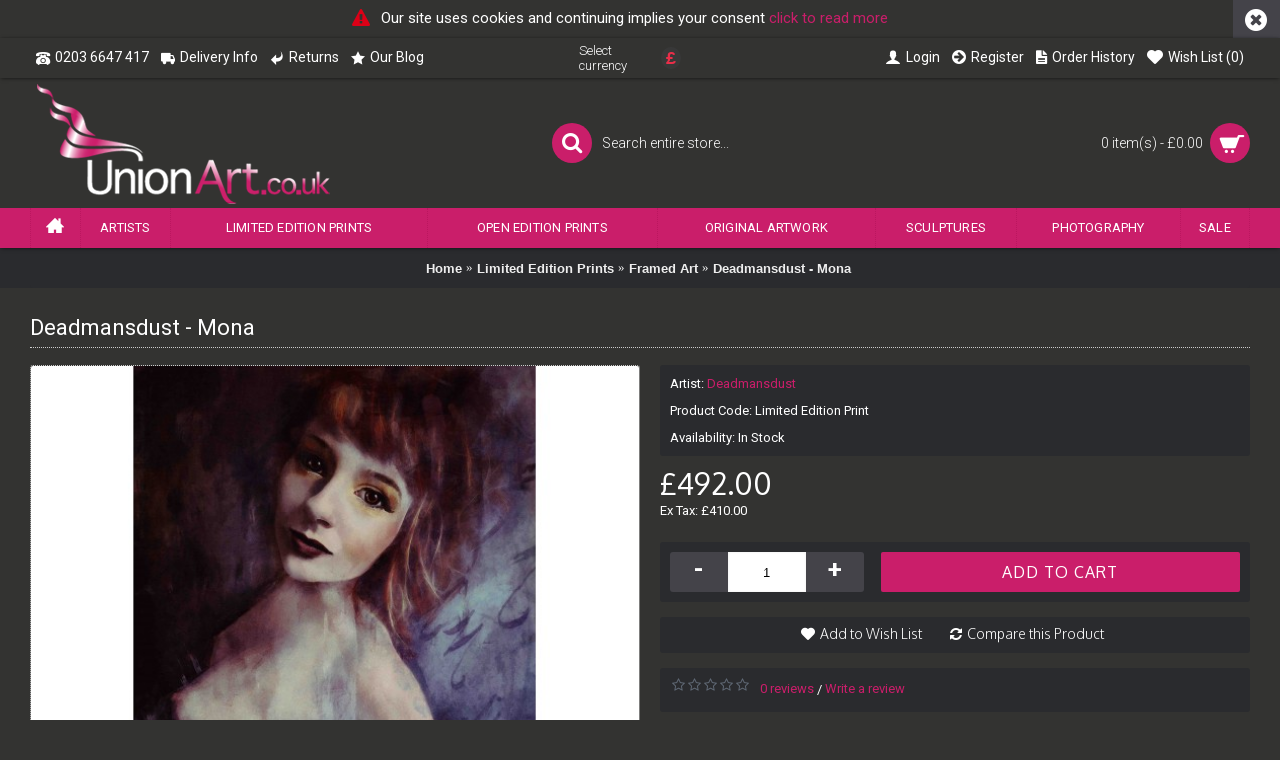

--- FILE ---
content_type: text/html; charset=utf-8
request_url: https://www.unionart.co.uk/limited-edition-prints/limited-edition-prints-framed-art/deadmansdust-mona
body_size: 100224
content:
<!DOCTYPE html><html
dir="ltr" lang="en" class="webkit chrome chrome131 mac journal-desktop is-guest skin-2 responsive-layout mobile-menu-on-tablet extended-layout header-center header-center-sticky backface product-grid-second-image product-list-second-image product-page product-page-10588 layout-2 route-product-product oc2" data-j2v="2.7.6"><head><meta
charset="UTF-8" /><meta
name="viewport" content="width=device-width, initial-scale=1, minimum-scale=1, maximum-scale=1, user-scalable=no"><meta
name="format-detection" content="telephone=no">
<!--[if IE]><meta
http-equiv="X-UA-Compatible" content="IE=Edge,chrome=1"/><![endif]--><title>Deadmansdust - Mona</title><base
href="https://www.unionart.co.uk/" /><meta
name="description" content="Signed Limited Edition Print Mona by the artist Deadmansdust" /><meta
name="keywords" content="limited edition print, print, art, artwork, painting, Deadmansdust, Mona, contemporary art, union art, wall art, for the home, home decor" /><meta
property="og:title" content="Deadmansdust - Mona" /><meta
property="og:site_name" content="Union Art Ltd." /><meta
property="og:url" content="http://www.unionart.co.uk/deadmansdust-mona" /><meta
property="og:description" content="This is a Signed Limited Edition Print by the artist Deadmansdust.711mm x 483mmLimited Edition of 50Hand Embellished Canvas Edition FramedMona&nbsp;by DeadmansdustFast Delivery - Price Match Promise - Safe &amp; Secure Payment - Money Back Guarantee - High Quality Artwork" /><meta
property="og:type" content="product" /><meta
property="og:image" content="https://www.unionart.co.uk/image/cache/catalog/Deadmansdust/Mona-600x315.jpg" /><meta
property="og:image:width" content="600" /><meta
property="og:image:height" content="315" /><meta
property="twitter:card" content="summary" /><meta
property="twitter:title" content="Deadmansdust - Mona" /><meta
property="twitter:description" content="This is a Signed Limited Edition Print by the artist Deadmansdust.711mm x 483mmLimited Edition of 50Hand Embellished Canvas Edition FramedMona&nbsp;by DeadmansdustFast Delivery - Price Match Promise - Safe &amp; Secure Payment - Money Back Guarantee - High Quality Artwork" /><meta
property="twitter:image" content="https://www.unionart.co.uk/image/cache/catalog/Deadmansdust/Mona-200x200.jpg" /><meta
property="twitter:image:width" content="200" /><meta
property="twitter:image:height" content="200" /><link
href="http://www.unionart.co.uk/deadmansdust-mona" rel="canonical" /><link
href="https://www.unionart.co.uk/image/catalog/banner/favicon1.jpg" rel="icon" /><link
href="https://www.unionart.co.uk//image/catalog/icons/favi_152.png" rel="apple-touch-icon" /><link
href="https://www.unionart.co.uk//image/catalog/icons/favi_152.png" rel="apple-touch-icon" sizes="76x76" /><link
href="https://www.unionart.co.uk//image/catalog/icons/favi_120.png" rel="apple-touch-icon" sizes="120x120" /><link
href="https://www.unionart.co.uk//image/catalog/icons/favi_152.png" rel="apple-touch-icon" sizes="152x152" /><link
href="https://www.unionart.co.uk//image/catalog/icons/favi_180.png" rel="apple-touch-icon" sizes="180x180" /><link
href="https://www.unionart.co.uk//image/catalog/icons/favi_192.png" rel="icon" sizes="192x192" /><link
href="https://www.unionart.co.uk//image/catalog/icons/favi_128.png" rel="icon" sizes="128x128" /><link
rel="stylesheet" href="//fonts.googleapis.com/css?family=Roboto:regular,300,700%7COxygen:regular,300,700%7CDroid+Serif:regular,italic%7CUbuntu:700%7CRoboto+Condensed:regular&amp;subset=latin"/><link
rel="stylesheet" href="https://www.unionart.co.uk/journal-cache/_794669da4caa2566110c4c54b69d0fbe.css"/> <script type="text/javascript" src="https://www.unionart.co.uk/journal-cache/_ff15ae6dd5b98803c1ad90f931eddb15.js"></script> <!--[if (gte IE 6)&(lte IE 8)]><script src="catalog/view/theme/journal2/lib/selectivizr/selectivizr.min.js"></script><![endif]--> <script>(function(i,s,o,g,r,a,m){i['GoogleAnalyticsObject']=r;i[r]=i[r]||function(){(i[r].q=i[r].q||[]).push(arguments)},i[r].l=1*new Date();a=s.createElement(o),m=s.getElementsByTagName(o)[0];a.async=1;a.src=g;m.parentNode.insertBefore(a,m)})(window,document,'script','//www.google-analytics.com/analytics.js','ga');ga('create','UA-24167112-1','auto');ga('send','pageview');</script> <meta
name="msvalidate.01" content="8059860B231ABD1A06AF228059FD6DA9" />
 <script type="text/javascript">window.$zopim||(function(d,s){var z=$zopim=function(c){z._.push(c)},$=z.s=d.createElement(s),e=d.getElementsByTagName(s)[0];z.set=function(o){z.set._.push(o)};z._=[];z.set._=[];$.async=!0;$.setAttribute('charset','utf-8');$.src='//v2.zopim.com/?2ojElmqkABDBltaIGjUP26daS1ZzNErL';z.t=+new Date;$.type='text/javascript';e.parentNode.insertBefore($,e)})(document,'script');</script> <script>Journal.COUNTDOWN={DAYS:"Days",HOURS:"Hours",MINUTES:"Min",SECONDS:"Sec"};Journal.NOTIFICATION_BUTTONS='<div class="notification-buttons"><a class="button notification-cart" href="https://www.unionart.co.uk/index.php?route=checkout/cart">View Cart</a><a class="button notification-checkout" href="https://www.unionart.co.uk/index.php?route=checkout/checkout">Checkout</a></div>';</script> </head><body>
<!--[if lt IE 9]><div
class="old-browser">You are using an old browser. Please <a
href="http://windows.microsoft.com/en-us/internet-explorer/download-ie">upgrade to a newer version</a> or <a
href="http://browsehappy.com/">try a different browser</a>.</div>
<![endif]--><div
class="header-notice center-notice   fullwidth-notice" id="journal-header-notice-1267348194" style="font-weight: 400; font-family: 'Roboto'; font-size: 15px; font-style: normal; text-transform: none; color: rgb(255, 255, 255)">
<i
style="margin-right: 5px; color: rgb(221, 0, 23); font-size: 18px" data-icon="&#xe05f;"></i>
<span
class="notice-text">Our site uses cookies and continuing implies your consent <a
href="/index.php?route=information/information&information_id=3">click to read more</a></span>
<button
class="close-notice button x-icon"></button> <script>$('#journal-header-notice-1267348194 .close-notice').click(function(){$('#journal-header-notice-1267348194').slideUp();$.cookie('header_notice-nflufyi',true,{expires:365});});</script> </div><header
class="journal-header-center journal-header-mega nolang"><div
class="journal-top-header j-min z-1"></div><div
class="journal-menu-bg j-min z-0"></div><div
class="journal-center-bg j-100 z-0"></div><div
id="header" class="journal-header row z-2"><div
class="journal-links j-min xs-100 sm-100 md-45 lg-45 xl-45"><div
class="links j-min">
<a
href="tel:02036647417" ><i
style="margin-right: 5px; color: rgb(255, 255, 255); font-size: 14px" data-icon="&#xe679;"></i><span
class="top-menu-link">0203 6647 417</span></a>
<a
href="http://www.unionart.co.uk/delivery-information" ><i
style="margin-right: 5px; color: rgb(255, 255, 255); font-size: 14px" data-icon="&#xe658;"></i><span
class="top-menu-link">Delivery Info</span></a>
<a
href="https://www.unionart.co.uk/returns" ><i
style="margin-right: 5px; color: rgb(255, 255, 255); font-size: 14px" data-icon="&#xe64c;"></i><span
class="top-menu-link">Returns</span></a>
<a
href="http://www.unionart.co.uk/blog" ><i
style="margin-right: 5px; color: rgb(255, 255, 255); font-size: 14px" data-icon="&#xe65c;"></i><span
class="top-menu-link">Our Blog</span></a></div></div><div
class="journal-currency txt-cr  j-min xs-5 sm-5 md-5 lg-5 xl-5">
Select currency</div><div
class="journal-currency j-min xs-5 sm-5 md-5 lg-5 xl-5"><form
action="https://www.unionart.co.uk/index.php?route=common/currency/currency" method="post" enctype="multipart/form-data"><div
id="currency"><div
class="btn-group">
<button
class="dropdown-toggle" type="button" data-hover="dropdown">
<span
class='currency-symbol'>£</span> <span
class="caret"></span>
</button><ul
class="dropdown-menu"><li><a
onclick="$(this).closest('form').find('input[name=\'code\']').val('EUR'); $(this).closest('form').submit();">€</a></li><li><a
onclick="$(this).closest('form').find('input[name=\'code\']').val('GBP'); $(this).closest('form').submit();">£</a></li><li><a
onclick="$(this).closest('form').find('input[name=\'code\']').val('USD'); $(this).closest('form').submit();">$</a></li></ul></div>
<input
type="hidden" name="code" value="" />
<input
type="hidden" name="redirect" value="https://www.unionart.co.uk/limited-edition-prints/limited-edition-prints-framed-art/deadmansdust-mona" /></div></form></div><div
class="journal-secondary j-min xs-100 sm-100 md-45 lg-45 xl-45"><div
class="links j-min">
<a
href="https://www.unionart.co.uk/login" ><i
style="margin-right: 5px; color: rgb(255, 255, 255); font-size: 16px" data-icon="&#xe1b4;"></i><span
class="top-menu-link">Login</span></a>
<a
href="https://www.unionart.co.uk/register" ><i
style="margin-right: 5px; color: rgb(255, 255, 255); font-size: 16px" data-icon="&#xe094;"></i><span
class="top-menu-link">Register</span></a>
<a
href="https://www.unionart.co.uk/index.php?route=account/order" ><i
style="margin-right: 5px; color: rgb(255, 255, 255); font-size: 16px" data-icon="&#xe6b2;"></i><span
class="top-menu-link">Order History</span></a>
<a
href="https://www.unionart.co.uk/index.php?route=account/wishlist"  class="wishlist-total"><i
style="margin-right: 5px; color: rgb(255, 255, 255); font-size: 16px" data-icon="&#xe662;"></i><span
class="top-menu-link">Wish List (<span
class="product-count">0</span>)</span></a></div></div><div
class="journal-logo j-100 xs-100 sm-100 md-30 lg-30 xl-30"><div
id="logo">
<a
href="http://www.unionart.co.uk/">
<img
src="https://www.unionart.co.uk/image/cache/catalog/banner/logo_new_bg-337x130.png" width="337" height="130" alt="Union Art Ltd." title="Union Art Ltd." />                </a></div></div><div
class="journal-search j-min xs-100 sm-50 md-45 lg-45 xl-45"><div
id="search" class="input-group j-min">
<input
type="text" name="search" value="" placeholder="Search entire store..." autocomplete="off" class="form-control input-lg" /><div
class="button-search"><button
type="button"><i></i></button></div></div></div><div
class="journal-cart row j-min xs-100 sm-50 md-25 lg-25 xl-25"><div
id="cart" class="btn-group btn-block">
<button
type="button" data-toggle="dropdown" class="btn btn-inverse btn-block btn-lg dropdown-toggle heading"><a><span
id="cart-total" data-loading-text="Loading...&nbsp;&nbsp;">0 item(s) - £0.00</span> <i></i></a></button><div
class="content"><ul
class="cart-wrapper"><li><p
class="text-center empty">Your shopping cart is empty!</p></li></ul></div></div></div><div
class="journal-menu j-min xs-100 sm-100 md-100 lg-100 xl-100"><div
class="mobile-trigger">MENU</div><ul
class="super-menu mobile-menu menu-table" style="table-layout: auto"><li
class="drop-down  icon-only">
<a
href="http://www.unionart.co.uk/" ><i
style="margin-right: 5px; color: rgb(255, 255, 255); font-size: 18px; top: -4px" data-icon="&#xe14f;"></i></a>
<span
class="mobile-plus">+</span></li><li
class="drop-down ">
<a
href="/artists" ><span
class="main-menu-text">Artists</span></a>
<span
class="mobile-plus">+</span></li><li
class="mega-menu-categories ">
<a
href="http://www.unionart.co.uk/limited-edition-prints" ><span
class="main-menu-text">Limited Edition Prints</span></a><div
class="mega-menu"><div><div
class="mega-menu-item xs-50 sm-33 md-25 lg-16 xl-16 menu-image-right "><div><h3><a
href="http://www.unionart.co.uk/limited-edition-prints/featured-artwork">Featured Art</a></h3>
<a
href="http://www.unionart.co.uk/limited-edition-prints/featured-artwork"><img
width="250" height="250" class="lazy" src="https://www.unionart.co.uk/image/cache/data/journal2/transparent-250x250.png" data-src="https://www.unionart.co.uk/image/cache/catalog/Sarah%20Graham/pop-carousel-250x250.JPG" data-default-src="https://www.unionart.co.uk/image/cache/catalog/Sarah%20Graham/pop-carousel-250x250.JPG" alt="Featured Art"/></a><ul><li
data-image="https://www.unionart.co.uk/image/cache/catalog/Leigh%20Lambert/Catch%20Me%20if%20You%20Can-250x250.JPG"><a
href="http://www.unionart.co.uk/limited-edition-prints/featured-artwork/limited-edition-prints-bestsellers">Bestsellers</a></li><li
data-image="https://www.unionart.co.uk/image/cache/catalog/Elvis%20Red1-250x250.jpg"><a
href="http://www.unionart.co.uk/limited-edition-prints/featured-artwork/limited-edition-prints-new-releases">New Releases</a></li><li
class="view-more"><a
href="http://www.unionart.co.uk/limited-edition-prints/featured-artwork">View More...</a></li></ul>
<span
class="clearfix"> </span></div></div><div
class="mega-menu-item xs-50 sm-33 md-25 lg-16 xl-16 menu-image-right "><div><h3><a
href="http://www.unionart.co.uk/limited-edition-prints/limited-edition-prints-framed-art">Framed Art</a></h3>
<a
href="http://www.unionart.co.uk/limited-edition-prints/limited-edition-prints-framed-art"><img
width="250" height="250" class="lazy" src="https://www.unionart.co.uk/image/cache/data/journal2/transparent-250x250.png" data-src="https://www.unionart.co.uk/image/cache/catalog/Dan%20Robinson-Ford/Illuminated_Eye_2181_4205-500x500-250x250.jpg" data-default-src="https://www.unionart.co.uk/image/cache/catalog/Dan%20Robinson-Ford/Illuminated_Eye_2181_4205-500x500-250x250.jpg" alt="Framed Art"/></a><ul><li
data-image="https://www.unionart.co.uk/image/cache/catalog/Sam%20Dolman/Alice-250x250.JPG"><a
href="http://www.unionart.co.uk/limited-edition-prints/limited-edition-prints-framed-art/limited-edition-prints-framed-art-animals-wildlife">Animals &amp; Wildlife</a></li><li
data-image="https://www.unionart.co.uk/image/cache/catalog/Fleetwood/Vettel-250x250.JPG"><a
href="http://www.unionart.co.uk/limited-edition-prints/limited-edition-prints-framed-art/limited-edition-prints-framed-art-automobiles">Automobiles</a></li><li
class="view-more"><a
href="http://www.unionart.co.uk/limited-edition-prints/limited-edition-prints-framed-art">View More...</a></li></ul>
<span
class="clearfix"> </span></div></div><div
class="mega-menu-item xs-50 sm-33 md-25 lg-16 xl-16 menu-image-right "><div><h3><a
href="http://www.unionart.co.uk/limited-edition-prints/limited-edition-prints-abstract ">Abstract</a></h3>
<a
href="http://www.unionart.co.uk/limited-edition-prints/limited-edition-prints-abstract "><img
width="250" height="250" class="lazy" src="https://www.unionart.co.uk/image/cache/data/journal2/transparent-250x250.png" data-src="https://www.unionart.co.uk/image/cache/catalog/Emma%20Davis/Five%20Sails-250x250.jpg" data-default-src="https://www.unionart.co.uk/image/cache/catalog/Emma%20Davis/Five%20Sails-250x250.jpg" alt="Abstract"/></a><ul></ul>
<span
class="clearfix"> </span></div></div><div
class="mega-menu-item xs-50 sm-33 md-25 lg-16 xl-16 menu-image-right "><div><h3><a
href="http://www.unionart.co.uk/limited-edition-prints/limited-edition-prints-animals-wildlife">Animals &amp; Wildlife</a></h3>
<a
href="http://www.unionart.co.uk/limited-edition-prints/limited-edition-prints-animals-wildlife"><img
width="250" height="250" class="lazy" src="https://www.unionart.co.uk/image/cache/data/journal2/transparent-250x250.png" data-src="https://www.unionart.co.uk/image/cache/catalog/Jamie%20Boots/Heart%20of%20Asia%20(Asiatic%20Tiger)-250x250.jpg" data-default-src="https://www.unionart.co.uk/image/cache/catalog/Jamie%20Boots/Heart%20of%20Asia%20(Asiatic%20Tiger)-250x250.jpg" alt="Animals &amp; Wildlife"/></a><ul><li
data-image="https://www.unionart.co.uk/image/cache/catalog/Pip%20McGarry/What%20The%20Heck-250x250.jpg"><a
href="http://www.unionart.co.uk/limited-edition-prints/limited-edition-prints-animals-wildlife/limited-edition-prints-animals-wildlife-african">African</a></li><li
data-image="https://www.unionart.co.uk/image/cache/catalog/Jamie%20Boots/Cold%20Comfort%20(Polar%20Bears)-250x250.jpg"><a
href="http://www.unionart.co.uk/limited-edition-prints/limited-edition-prints-animals-wildlife/limited-edition-prints-animals-wildlife-arctic">Arctic</a></li><li
class="view-more"><a
href="http://www.unionart.co.uk/limited-edition-prints/limited-edition-prints-animals-wildlife">View More...</a></li></ul>
<span
class="clearfix"> </span></div></div><div
class="mega-menu-item xs-50 sm-33 md-25 lg-16 xl-16 menu-image-right "><div><h3><a
href="http://www.unionart.co.uk/limited-edition-prints/limited-edition-prints-automobiles">Automobiles</a></h3>
<a
href="http://www.unionart.co.uk/limited-edition-prints/limited-edition-prints-automobiles"><img
width="250" height="250" class="lazy" src="https://www.unionart.co.uk/image/cache/data/journal2/transparent-250x250.png" data-src="https://www.unionart.co.uk/image/cache/catalog/Nicholas%20Watts/Schumacher2004-250x250.jpg" data-default-src="https://www.unionart.co.uk/image/cache/catalog/Nicholas%20Watts/Schumacher2004-250x250.jpg" alt="Automobiles"/></a><ul><li
data-image="https://www.unionart.co.uk/image/cache/catalog/Alan%20Fearnley/vista_bella-250x250.jpg"><a
href="http://www.unionart.co.uk/limited-edition-prints/limited-edition-prints-automobiles/limited-edition-prints-automobiles-classic-cars">Classic Cars</a></li><li
data-image="https://www.unionart.co.uk/image/cache/catalog/Dexter%20Brown/Porsche_Emblem_Extra-250x250.jpg"><a
href="http://www.unionart.co.uk/limited-edition-prints/limited-edition-prints-automobiles/limited-edition-prints-automobiles-contemporary-cars">Contemporary Cars</a></li><li
class="view-more"><a
href="http://www.unionart.co.uk/limited-edition-prints/limited-edition-prints-automobiles">View More...</a></li></ul>
<span
class="clearfix"> </span></div></div><div
class="mega-menu-item xs-50 sm-33 md-25 lg-16 xl-16 menu-image-right "><div><h3><a
href="http://www.unionart.co.uk/limited-edition-prints/limited-edition-prints-childrens-cartoon">Childrens &amp; Cartoon</a></h3>
<a
href="http://www.unionart.co.uk/limited-edition-prints/limited-edition-prints-childrens-cartoon"><img
width="250" height="250" class="lazy" src="https://www.unionart.co.uk/image/cache/data/journal2/transparent-250x250.png" data-src="https://www.unionart.co.uk/image/cache/catalog/Dale%20Bowen/Mr%20Toads%20Big%20Day%20Out-250x250.JPG" data-default-src="https://www.unionart.co.uk/image/cache/catalog/Dale%20Bowen/Mr%20Toads%20Big%20Day%20Out-250x250.JPG" alt="Childrens &amp; Cartoon"/></a><ul><li
data-image="https://www.unionart.co.uk/image/cache/catalog/Stephanie%20Jacques/Alice-250x250.JPG"><a
href="http://www.unionart.co.uk/limited-edition-prints/limited-edition-prints-childrens-cartoon/limited-edition-prints-children-cartoons-alice-in-wonderland">Alice in Wonderland</a></li><li
data-image="https://www.unionart.co.uk/image/cache/catalog/Mike%20Kupka/logo-250x250.JPG"><a
href="http://www.unionart.co.uk/limited-edition-prints/limited-edition-prints-childrens-cartoon/limited-edition-prints-childrens-cartoon-betty-boop">Betty Boop</a></li><li
class="view-more"><a
href="http://www.unionart.co.uk/limited-edition-prints/limited-edition-prints-childrens-cartoon">View More...</a></li></ul>
<span
class="clearfix"> </span></div></div><div
class="mega-menu-item xs-50 sm-33 md-25 lg-16 xl-16 menu-image-right "><div><h3><a
href="http://www.unionart.co.uk/limited-edition-prints/limited-edition-prints-cityscapes">Cityscapes</a></h3>
<a
href="http://www.unionart.co.uk/limited-edition-prints/limited-edition-prints-cityscapes"><img
width="250" height="250" class="lazy" src="https://www.unionart.co.uk/image/cache/data/journal2/transparent-250x250.png" data-src="https://www.unionart.co.uk/image/cache/catalog/Jane%20Pritchard/You%20wait%20for%20one%20bus-250x250.jpg" data-default-src="https://www.unionart.co.uk/image/cache/catalog/Jane%20Pritchard/You%20wait%20for%20one%20bus-250x250.jpg" alt="Cityscapes"/></a><ul><li
data-image="https://www.unionart.co.uk/image/cache/catalog/Alan%20Reed/Bikes%20in%20Amsterdam-250x250.jpg"><a
href="http://www.unionart.co.uk/limited-edition-prints/limited-edition-prints-cityscapes/limited-edition-prints-cityscapes-amsterdam">Amsterdam</a></li><li
data-image="https://www.unionart.co.uk/image/cache/catalog/Alan%20Reed/Royal%20Crescent,%20Bath-250x250.jpg"><a
href="http://www.unionart.co.uk/limited-edition-prints/limited-edition-prints-cityscapes/limited-edition-prints-cityscapes-bath">Bath</a></li><li
class="view-more"><a
href="http://www.unionart.co.uk/limited-edition-prints/limited-edition-prints-cityscapes">View More...</a></li></ul>
<span
class="clearfix"> </span></div></div><div
class="mega-menu-item xs-50 sm-33 md-25 lg-16 xl-16 menu-image-right "><div><h3><a
href="http://www.unionart.co.uk/limited-edition-prints/limited-edition-prints-contemporary-art">Contemporary</a></h3>
<a
href="http://www.unionart.co.uk/limited-edition-prints/limited-edition-prints-contemporary-art"><img
width="250" height="250" class="lazy" src="https://www.unionart.co.uk/image/cache/data/journal2/transparent-250x250.png" data-src="https://www.unionart.co.uk/image/cache/catalog/Gabe%20Leonard/Regulators-250x250.JPG" data-default-src="https://www.unionart.co.uk/image/cache/catalog/Gabe%20Leonard/Regulators-250x250.JPG" alt="Contemporary"/></a><ul><li
data-image="https://www.unionart.co.uk/image/cache/catalog/Ben%20Jeffery/Why%20So%20Serious-250x250.JPG"><a
href="http://www.unionart.co.uk/limited-edition-prints/limited-edition-prints-contemporary-art/limited-edition-prints-contemporary-art-film">Film</a></li><li
data-image="https://www.unionart.co.uk/image/cache/catalog/Robert%20Reader/Carried-Away-250x250.jpg"><a
href="http://www.unionart.co.uk/limited-edition-prints/limited-edition-prints-contemporary-art/limited-edition-prints-contemporary-art-love-romance">Love &amp; Romance</a></li><li
class="view-more"><a
href="http://www.unionart.co.uk/limited-edition-prints/limited-edition-prints-contemporary-art">View More...</a></li></ul>
<span
class="clearfix"> </span></div></div><div
class="mega-menu-item xs-50 sm-33 md-25 lg-16 xl-16 menu-image-right "><div><h3><a
href="http://www.unionart.co.uk/limited-edition-prints/limited-edition-prints-figurative-nudes">Figurative &amp; Nudes</a></h3>
<a
href="http://www.unionart.co.uk/limited-edition-prints/limited-edition-prints-figurative-nudes"><img
width="250" height="250" class="lazy" src="https://www.unionart.co.uk/image/cache/data/journal2/transparent-250x250.png" data-src="https://www.unionart.co.uk/image/cache/catalog/Ben%20Jeffery/Evening%20Light-250x250.JPG" data-default-src="https://www.unionart.co.uk/image/cache/catalog/Ben%20Jeffery/Evening%20Light-250x250.JPG" alt="Figurative &amp; Nudes"/></a><ul><li
data-image="https://www.unionart.co.uk/image/cache/catalog/Lin%20Pattullo/Pink%20Sun%20Hat-250x250.jpg"><a
href="http://www.unionart.co.uk/limited-edition-prints/limited-edition-prints-figurative-nudes/limited-edition-prints-figurative-nudes-children">Children</a></li><li
data-image="https://www.unionart.co.uk/image/cache/catalog/Jack%20Vettriano/one%20moment%20in%20time-250x250.jpg"><a
href="http://www.unionart.co.uk/limited-edition-prints/limited-edition-prints-figurative-nudes/limited-edition-prints-figurative-nudes-figurative">Figurative</a></li><li
class="view-more"><a
href="http://www.unionart.co.uk/limited-edition-prints/limited-edition-prints-figurative-nudes">View More...</a></li></ul>
<span
class="clearfix"> </span></div></div><div
class="mega-menu-item xs-50 sm-33 md-25 lg-16 xl-16 menu-image-right "><div><h3><a
href="http://www.unionart.co.uk/limited-edition-prints/limited-edition-prints-floral-still-life">Floral &amp; Still Life</a></h3>
<a
href="http://www.unionart.co.uk/limited-edition-prints/limited-edition-prints-floral-still-life"><img
width="250" height="250" class="lazy" src="https://www.unionart.co.uk/image/cache/data/journal2/transparent-250x250.png" data-src="https://www.unionart.co.uk/image/cache/catalog/Daniel%20Campbell/poppies%20in%20blue-250x250.JPG" data-default-src="https://www.unionart.co.uk/image/cache/catalog/Daniel%20Campbell/poppies%20in%20blue-250x250.JPG" alt="Floral &amp; Still Life"/></a><ul><li
data-image="https://www.unionart.co.uk/image/cache/catalog/Shimmering%20Beauty-250x250.JPG"><a
href="http://www.unionart.co.uk/limited-edition-prints/limited-edition-prints-floral-still-life/limited-edition-prints-floral-still-life-floral">Floral</a></li><li
data-image="https://www.unionart.co.uk/image/cache/catalog/Angie%20Horder/plaice-250x250.jpg"><a
href="http://www.unionart.co.uk/limited-edition-prints/limited-edition-prints-floral-still-life/limited-edition-prints-floral-still-life-food">Food</a></li><li
class="view-more"><a
href="http://www.unionart.co.uk/limited-edition-prints/limited-edition-prints-floral-still-life">View More...</a></li></ul>
<span
class="clearfix"> </span></div></div><div
class="mega-menu-item xs-50 sm-33 md-25 lg-16 xl-16 menu-image-right "><div><h3><a
href="http://www.unionart.co.uk/limited-edition-prints/limited-edition-prints-humour-naive">Humour &amp; Naïve</a></h3>
<a
href="http://www.unionart.co.uk/limited-edition-prints/limited-edition-prints-humour-naive"><img
width="250" height="250" class="lazy" src="https://www.unionart.co.uk/image/cache/data/journal2/transparent-250x250.png" data-src="https://www.unionart.co.uk/image/cache/catalog/Alexander%20Millar/Hopes-and-Dreams-by-Alex-Mi-250x250.jpg" data-default-src="https://www.unionart.co.uk/image/cache/catalog/Alexander%20Millar/Hopes-and-Dreams-by-Alex-Mi-250x250.jpg" alt="Humour &amp; Naïve"/></a><ul></ul>
<span
class="clearfix"> </span></div></div><div
class="mega-menu-item xs-50 sm-33 md-25 lg-16 xl-16 menu-image-right "><div><h3><a
href="http://www.unionart.co.uk/limited-edition-prints/limited-edition-prints-landscape-art">Landscapes</a></h3>
<a
href="http://www.unionart.co.uk/limited-edition-prints/limited-edition-prints-landscape-art"><img
width="250" height="250" class="lazy" src="https://www.unionart.co.uk/image/cache/data/journal2/transparent-250x250.png" data-src="https://www.unionart.co.uk/image/cache/catalog/Davy%20Brown/farm%20tracks-250x250.JPG" data-default-src="https://www.unionart.co.uk/image/cache/catalog/Davy%20Brown/farm%20tracks-250x250.JPG" alt="Landscapes"/></a><ul><li
data-image="https://www.unionart.co.uk/image/cache/catalog/Maureen%20Jordan/lavender_provence-250x250.jpg"><a
href="http://www.unionart.co.uk/limited-edition-prints/limited-edition-prints-landscape-art/limited-edition-prints-landscapes-france">France</a></li><li
data-image="https://www.unionart.co.uk/image/cache/catalog/Alan%20Reed/Siena%20AR-250x250.jpg"><a
href="http://www.unionart.co.uk/limited-edition-prints/limited-edition-prints-landscape-art/limited-edition-prints-landscapes-italy">Italy</a></li><li
class="view-more"><a
href="http://www.unionart.co.uk/limited-edition-prints/limited-edition-prints-landscape-art">View More...</a></li></ul>
<span
class="clearfix"> </span></div></div><div
class="mega-menu-item xs-50 sm-33 md-25 lg-16 xl-16 menu-image-right "><div><h3><a
href="http://www.unionart.co.uk/limited-edition-prints/limited-edition-prints-seascape-marine">Seascape &amp; Marine</a></h3>
<a
href="http://www.unionart.co.uk/limited-edition-prints/limited-edition-prints-seascape-marine"><img
width="250" height="250" class="lazy" src="https://www.unionart.co.uk/image/cache/data/journal2/transparent-250x250.png" data-src="https://www.unionart.co.uk/image/cache/catalog/Daniel%20Campbell/eigg%20and%20rhum-250x250.jpg" data-default-src="https://www.unionart.co.uk/image/cache/catalog/Daniel%20Campbell/eigg%20and%20rhum-250x250.jpg" alt="Seascape &amp; Marine"/></a><ul><li
data-image="https://www.unionart.co.uk/image/cache/catalog/Angie%20Horder/plaice-250x250.jpg"><a
href="http://www.unionart.co.uk/limited-edition-prints/limited-edition-prints-seascape-marine/limited-edition-prints-seascape-and-marine-fish">Fish</a></li></ul>
<span
class="clearfix"> </span></div></div><div
class="mega-menu-item xs-50 sm-33 md-25 lg-16 xl-16 menu-image-right "><div><h3><a
href="http://www.unionart.co.uk/limited-edition-prints/limited-edition-prints-sport">Sport</a></h3>
<a
href="http://www.unionart.co.uk/limited-edition-prints/limited-edition-prints-sport"><img
width="250" height="250" class="lazy" src="https://www.unionart.co.uk/image/cache/data/journal2/transparent-250x250.png" data-src="https://www.unionart.co.uk/image/cache/catalog/Ali%20-%20The%20Louisville%20Lip-250x250.jpg" data-default-src="https://www.unionart.co.uk/image/cache/catalog/Ali%20-%20The%20Louisville%20Lip-250x250.jpg" alt="Sport"/></a><ul><li
data-image="https://www.unionart.co.uk/image/cache/catalog/Float%20like%20a%20butterfly,%20sting%20like%20a%20bee-250x250.jpg"><a
href="http://www.unionart.co.uk/limited-edition-prints/limited-edition-prints-sport/limited-edition-prints-sport-boxing">Boxing</a></li><li
data-image="https://www.unionart.co.uk/image/cache/catalog/Lee%20Fearnley/Six!-250x250.JPG"><a
href="http://www.unionart.co.uk/limited-edition-prints/limited-edition-prints-sport/limited-edition-prints-sport-cricket">Cricket</a></li><li
class="view-more"><a
href="http://www.unionart.co.uk/limited-edition-prints/limited-edition-prints-sport">View More...</a></li></ul>
<span
class="clearfix"> </span></div></div><div
class="mega-menu-item xs-50 sm-33 md-25 lg-16 xl-16 menu-image-right "><div><h3><a
href="http://www.unionart.co.uk/limited-edition-prints/limited-edition-prints-traditional-art">Traditional</a></h3>
<a
href="http://www.unionart.co.uk/limited-edition-prints/limited-edition-prints-traditional-art"><img
width="250" height="250" class="lazy" src="https://www.unionart.co.uk/image/cache/data/journal2/transparent-250x250.png" data-src="https://www.unionart.co.uk/image/cache/catalog/Margaret%20Clarkson/ship-shape-250x250.jpg" data-default-src="https://www.unionart.co.uk/image/cache/catalog/Margaret%20Clarkson/ship-shape-250x250.jpg" alt="Traditional"/></a><ul><li
data-image="https://www.unionart.co.uk/image/cache/catalog/Archibald%20Thorburn/Above%20Loch%20Maree-250x250.jpg"><a
href="http://www.unionart.co.uk/limited-edition-prints/limited-edition-prints-traditional-art/limited-edition-prints-traditional-art-animal-wildlife">Animals &amp; Wildlife</a></li><li
data-image="https://www.unionart.co.uk/image/cache/catalog/Alan%20Fearnley/The%20Model%20Maker-250x250.jpg"><a
href="http://www.unionart.co.uk/limited-edition-prints/limited-edition-prints-traditional-art/limited-edition-prints-traditional-art-figurative">Figurative</a></li><li
class="view-more"><a
href="http://www.unionart.co.uk/limited-edition-prints/limited-edition-prints-traditional-art">View More...</a></li></ul>
<span
class="clearfix"> </span></div></div><div
class="mega-menu-item xs-50 sm-33 md-25 lg-16 xl-16 menu-image-right "><div><h3><a
href="http://www.unionart.co.uk/limited-edition-prints/limited-edition-prints-Transport">Transport</a></h3>
<a
href="http://www.unionart.co.uk/limited-edition-prints/limited-edition-prints-Transport"><img
width="250" height="250" class="lazy" src="https://www.unionart.co.uk/image/cache/data/journal2/transparent-250x250.png" data-src="https://www.unionart.co.uk/image/cache/catalog/David%20Shepherd/653%20Squadron,%20The%20Radfan%201964-250x250.jpg" data-default-src="https://www.unionart.co.uk/image/cache/catalog/David%20Shepherd/653%20Squadron,%20The%20Radfan%201964-250x250.jpg" alt="Transport"/></a><ul><li
data-image="https://www.unionart.co.uk/image/cache/catalog/David%20Shepherd/653%20Squadron,%20The%20Radfan%201964-250x250.jpg"><a
href="http://www.unionart.co.uk/limited-edition-prints/limited-edition-prints-Transport/limited-edition-prints-transport-art-aviation">Aviation</a></li><li
data-image="https://www.unionart.co.uk/image/cache/catalog/Terence%20Cuneo/A%20Local%20Train%20Pulls%20Out%20F27-250x250.jpg"><a
href="http://www.unionart.co.uk/limited-edition-prints/limited-edition-prints-Transport/limited-edition-prints-transport-art-rail">Rail</a></li><li
class="view-more"><a
href="http://www.unionart.co.uk/limited-edition-prints/limited-edition-prints-Transport">View More...</a></li></ul>
<span
class="clearfix"> </span></div></div><div
class="mega-menu-item xs-50 sm-33 md-25 lg-16 xl-16 menu-image-right "><div><h3><a
href="http://www.unionart.co.uk/limited-edition-prints/limited-editions-prints-under-fifty-pounds">Under £50</a></h3>
<a
href="http://www.unionart.co.uk/limited-edition-prints/limited-editions-prints-under-fifty-pounds"><img
width="250" height="250" class="lazy" src="https://www.unionart.co.uk/image/cache/data/journal2/transparent-250x250.png" data-src="https://www.unionart.co.uk/image/cache/catalog/Deborah%20Phillips/MG%20Harvest%20Moonrise-250x250.jpg" data-default-src="https://www.unionart.co.uk/image/cache/catalog/Deborah%20Phillips/MG%20Harvest%20Moonrise-250x250.jpg" alt="Under £50"/></a><ul><li
data-image="https://www.unionart.co.uk/image/cache/catalog/Kay%20Johns/Started%20With%20A%20Kiss%20(Foxes)-250x250.jpg"><a
href="http://www.unionart.co.uk/limited-edition-prints/limited-editions-prints-under-fifty-pounds/limited-editions-prints-under-fifty-pounds-animals">Animals</a></li><li
data-image="https://www.unionart.co.uk/image/cache/catalog/Dexter%20Brown/Ferrari_250_GTO_Extra-250x250.jpg"><a
href="http://www.unionart.co.uk/limited-edition-prints/limited-editions-prints-under-fifty-pounds/limited-editions-prints-under-fifty-pounds-automobiles">Automobiles</a></li><li
class="view-more"><a
href="http://www.unionart.co.uk/limited-edition-prints/limited-editions-prints-under-fifty-pounds">View More...</a></li></ul>
<span
class="clearfix"> </span></div></div></div>
<span
class="clearfix"> </span></div>
<span
class="clearfix"> </span>
<span
class="mobile-plus">+</span></li><li
class="mega-menu-categories ">
<a
href="http://www.unionart.co.uk/open-edition-prints" ><span
class="main-menu-text">Open Edition Prints</span></a><div
class="mega-menu"><div><div
class="mega-menu-item xs-50 sm-33 md-25 lg-16 xl-16 menu-image-right "><div><h3><a
href="http://www.unionart.co.uk/open-edition-prints/open-edition-prints-featured-art">Featured Art</a></h3>
<a
href="http://www.unionart.co.uk/open-edition-prints/open-edition-prints-featured-art"><img
width="250" height="250" class="lazy" src="https://www.unionart.co.uk/image/cache/data/journal2/transparent-250x250.png" data-src="https://www.unionart.co.uk/image/cache/catalog/Daniel%20Campbell/birch%20and%20reds-250x250.JPG" data-default-src="https://www.unionart.co.uk/image/cache/catalog/Daniel%20Campbell/birch%20and%20reds-250x250.JPG" alt="Featured Art"/></a><ul><li
data-image="https://www.unionart.co.uk/image/cache/catalog/Solitude-250x250.jpg"><a
href="http://www.unionart.co.uk/open-edition-prints/open-edition-prints-featured-art/open-edition-prints-featured-art-new-releases">New Releases</a></li><li
data-image="https://www.unionart.co.uk/image/cache/catalog/John%20Lowrie%20Morrison%20OBE/winter%20at%20taynish%20knapdale-250x250.jpg"><a
href="http://www.unionart.co.uk/open-edition-prints/open-edition-prints-featured-art/open-edition-prints-featured-art-bestsellers">Bestsellers</a></li><li
data-image="https://www.unionart.co.uk/image/cache/catalog/Paul%20Nash/Paul%20Nash%20Book-250x250.jpg"><a
href="http://www.unionart.co.uk/open-edition-prints/open-edition-prints-featured-art/open-edition-books">Open Edition Books</a></li></ul>
<span
class="clearfix"> </span></div></div><div
class="mega-menu-item xs-50 sm-33 md-25 lg-16 xl-16 menu-image-right "><div><h3><a
href="http://www.unionart.co.uk/open-edition-prints/open-edition-prints-animals-wildlife">Animals &amp; Wildlife</a></h3>
<a
href="http://www.unionart.co.uk/open-edition-prints/open-edition-prints-animals-wildlife"><img
width="250" height="250" class="lazy" src="https://www.unionart.co.uk/image/cache/data/journal2/transparent-250x250.png" data-src="https://www.unionart.co.uk/image/cache/catalog/Clare%20Ormerod/Doggy%20Tales%20II-250x250.gif" data-default-src="https://www.unionart.co.uk/image/cache/catalog/Clare%20Ormerod/Doggy%20Tales%20II-250x250.gif" alt="Animals &amp; Wildlife"/></a><ul><li
data-image="https://www.unionart.co.uk/image/cache/catalog/Spencer%20Hodge/The%20Grass%20Is%20Greener-250x250.jpg"><a
href="http://www.unionart.co.uk/open-edition-prints/open-edition-prints-animals-wildlife/open-edition-prints-animals-wildlife-african">African</a></li><li
data-image="https://www.unionart.co.uk/image/cache/catalog/Spencer%20Hodge/Siberian%20Tiger-250x250.jpg"><a
href="http://www.unionart.co.uk/open-edition-prints/open-edition-prints-animals-wildlife/open-edition-prints-animals-wildlife-artic">Arctic</a></li><li
data-image="https://www.unionart.co.uk/image/cache/catalog/Vega/Returning%20Tern-250x250.jpg"><a
href="http://www.unionart.co.uk/open-edition-prints/open-edition-prints-animals-wildlife/open-edition-prints-animals-wildlife-birds">Birds</a></li><li
data-image="https://www.unionart.co.uk/image/cache/catalog/Carol%20Robinson/CANVAS6588a.jpg-250x250.gif"><a
href="http://www.unionart.co.uk/open-edition-prints/open-edition-prints-animals-wildlife/open-edition-prints-animals-wildlife-box-canvas">Box Canvas</a></li><li
data-image="https://www.unionart.co.uk/image/cache/catalog/John%20Harris/Harry%20Turning-250x250.jpg"><a
href="http://www.unionart.co.uk/open-edition-prints/open-edition-prints-animals-wildlife/open-edition-prints-animals-wildlife-cats">Cats</a></li><li
class="view-more"><a
href="http://www.unionart.co.uk/open-edition-prints/open-edition-prints-animals-wildlife">View More...</a></li></ul>
<span
class="clearfix"> </span></div></div><div
class="mega-menu-item xs-50 sm-33 md-25 lg-16 xl-16 menu-image-right "><div><h3><a
href="http://www.unionart.co.uk/open-edition-prints/open-edition-prints-contemporary-art">Contemporary</a></h3>
<a
href="http://www.unionart.co.uk/open-edition-prints/open-edition-prints-contemporary-art"><img
width="250" height="250" class="lazy" src="https://www.unionart.co.uk/image/cache/data/journal2/transparent-250x250.png" data-src="https://www.unionart.co.uk/image/cache/catalog/Matylda%20Konecka/A-bear-who-carried-kingdom-250x250.jpg" data-default-src="https://www.unionart.co.uk/image/cache/catalog/Matylda%20Konecka/A-bear-who-carried-kingdom-250x250.jpg" alt="Contemporary"/></a><ul><li
data-image="https://www.unionart.co.uk/image/cache/catalog/Deborah%20Azzopardi/Sassy-250x250.jpg"><a
href="http://www.unionart.co.uk/open-edition-prints/open-edition-prints-contemporary-art/open-edition-prints-box-canvas-contemporary-art">Box Canvas</a></li><li
data-image="https://www.unionart.co.uk/image/cache/catalog/Karen%20Dupre/Elysian-250x250.jpg"><a
href="http://www.unionart.co.uk/open-edition-prints/open-edition-prints-contemporary-art/open-edition-prints-contemporary-abstract-art">Abstract</a></li><li
data-image="https://www.unionart.co.uk/image/cache/catalog/Michael%20Tompsett/594-marilyn-mon-poster-250x250.jpg"><a
href="http://www.unionart.co.uk/open-edition-prints/open-edition-prints-contemporary-art/open-edition-prints-contemporary-art-film-television">Film &amp; Television</a></li><li
data-image="https://www.unionart.co.uk/image/cache/catalog/Pela/CANVAS6518a-250x250.png"><a
href="http://www.unionart.co.uk/open-edition-prints/open-edition-prints-contemporary-art/open-edition-prints-contemporary-art-food-drink">Food &amp; Drink</a></li><li
data-image="https://www.unionart.co.uk/image/cache/catalog/Michael%20Tompsett/53L-gun-warhol-poster-250x250.jpg"><a
href="http://www.unionart.co.uk/open-edition-prints/open-edition-prints-contemporary-art/open-edition-prints-contemporary-art-guns">Guns</a></li><li
class="view-more"><a
href="http://www.unionart.co.uk/open-edition-prints/open-edition-prints-contemporary-art">View More...</a></li></ul>
<span
class="clearfix"> </span></div></div><div
class="mega-menu-item xs-50 sm-33 md-25 lg-16 xl-16 menu-image-right "><div><h3><a
href="http://www.unionart.co.uk/open-edition-prints/open-edition-prints-childrens">Childrens</a></h3>
<a
href="http://www.unionart.co.uk/open-edition-prints/open-edition-prints-childrens"><img
width="250" height="250" class="lazy" src="https://www.unionart.co.uk/image/cache/data/journal2/transparent-250x250.png" data-src="https://www.unionart.co.uk/image/cache/catalog/Helena%20Corbett/CV6826e-250x250.gif" data-default-src="https://www.unionart.co.uk/image/cache/catalog/Helena%20Corbett/CV6826e-250x250.gif" alt="Childrens"/></a><ul><li
data-image="https://www.unionart.co.uk/image/cache/catalog/Dicky%20Bird/London%20Bus%20Zoo-250x250.jpg"><a
href="http://www.unionart.co.uk/open-edition-prints/open-edition-prints-childrens/open-edition-prints-childrens-animal-art">Animals</a></li><li
data-image="https://www.unionart.co.uk/image/cache/catalog/Nancy%20Lee/CANVAS6023c-250x250.jpg"><a
href="http://www.unionart.co.uk/open-edition-prints/open-edition-prints-childrens/open-edition-prints-box-canvas-childrens">Box Canvas</a></li><li
data-image="https://www.unionart.co.uk/image/cache/catalog/Spineless%20Editions/SP141-Peter-Rabbit-50x70cm-250x250.jpg"><a
href="http://www.unionart.co.uk/open-edition-prints/open-edition-prints-childrens/open-edition-prints-childrens-literature-art">Literature</a></li><li
data-image="https://www.unionart.co.uk/image/cache/catalog/Molly%20Brett/All%20the%20Fun%20of%20the%20Fair-250x250.jpg"><a
href="http://www.unionart.co.uk/open-edition-prints/open-edition-prints-childrens/open-edition-prints-childrens-traditional-art">Traditional</a></li></ul>
<span
class="clearfix"> </span></div></div><div
class="mega-menu-item xs-50 sm-33 md-25 lg-16 xl-16 menu-image-right "><div><h3><a
href="http://www.unionart.co.uk/open-edition-prints/open-edition-prints-cityscapes">Cityscapes</a></h3>
<a
href="http://www.unionart.co.uk/open-edition-prints/open-edition-prints-cityscapes"><img
width="250" height="250" class="lazy" src="https://www.unionart.co.uk/image/cache/data/journal2/transparent-250x250.png" data-src="https://www.unionart.co.uk/image/cache/catalog/Colin%20Ruffell/Tower%20Bridge%20and%20Buses-250x250.jpg" data-default-src="https://www.unionart.co.uk/image/cache/catalog/Colin%20Ruffell/Tower%20Bridge%20and%20Buses-250x250.jpg" alt="Cityscapes"/></a><ul><li
data-image="https://www.unionart.co.uk/image/cache/catalog/Richard%20Briggs/Briggs-Bath-Abbey-4-20110812-123932-250x250.jpg"><a
href="http://www.unionart.co.uk/open-edition-prints/open-edition-prints-cityscapes/open-edition-prints-cityscapes-bath">Bath</a></li><li
data-image="https://www.unionart.co.uk/image/cache/catalog/Katrina%20Craven/CV7150-250x250.gif"><a
href="http://www.unionart.co.uk/open-edition-prints/open-edition-prints-cityscapes/open-edition-prints-box-canvas-cityscapes">Box Canvas</a></li><li
data-image="https://www.unionart.co.uk/image/cache/catalog/Colin%20Ruffell/Carousel%20495-250x250.jpg"><a
href="http://www.unionart.co.uk/open-edition-prints/open-edition-prints-cityscapes/open-edition-prints-cityscapes-brighton">Brighton</a></li><li
data-image="https://www.unionart.co.uk/image/cache/catalog/Richard%20Briggs/Briggs-Bristol-1-20110812-124616-250x250.jpg"><a
href="http://www.unionart.co.uk/open-edition-prints/open-edition-prints-cityscapes/open-edition-prints-cityscapes-bristol">Bristol</a></li><li
data-image="https://www.unionart.co.uk/image/cache/catalog/Richard%20Briggs/Briggs-Cambrige-aerial-20110905-101016-250x250.jpg"><a
href="http://www.unionart.co.uk/open-edition-prints/open-edition-prints-cityscapes/open-edition-prints-cityscapes-cambridge">Cambridge</a></li><li
class="view-more"><a
href="http://www.unionart.co.uk/open-edition-prints/open-edition-prints-cityscapes">View More...</a></li></ul>
<span
class="clearfix"> </span></div></div><div
class="mega-menu-item xs-50 sm-33 md-25 lg-16 xl-16 menu-image-right "><div><h3><a
href="http://www.unionart.co.uk/open-edition-prints/open-edition-prints-floral-still-life">Floral &amp; Still Life</a></h3>
<a
href="http://www.unionart.co.uk/open-edition-prints/open-edition-prints-floral-still-life"><img
width="250" height="250" class="lazy" src="https://www.unionart.co.uk/image/cache/data/journal2/transparent-250x250.png" data-src="https://www.unionart.co.uk/image/cache/catalog/Isabelle%20Zacher-Finet/Poppies%20in%20Winter%20IV-250x250.gif" data-default-src="https://www.unionart.co.uk/image/cache/catalog/Isabelle%20Zacher-Finet/Poppies%20in%20Winter%20IV-250x250.gif" alt="Floral &amp; Still Life"/></a><ul><li
data-image="https://www.unionart.co.uk/image/cache/catalog/Hilary%20Mayes/Sunset%20Poppies%20I-250x250.gif"><a
href="http://www.unionart.co.uk/open-edition-prints/open-edition-prints-floral-still-life/open-edition-prints-box-canvas-floral-still-life">Box Canvas</a></li><li
data-image="https://www.unionart.co.uk/image/cache/catalog/Liz%20Jardine/Pure%20Colour-250x250.gif"><a
href="http://www.unionart.co.uk/open-edition-prints/open-edition-prints-floral-still-life/open-edition-prints-floral-still-life-floral">Floral</a></li><li
data-image="https://www.unionart.co.uk/image/cache/catalog/John%20Cunningham/Syncopation-250x250.jpg"><a
href="http://www.unionart.co.uk/open-edition-prints/open-edition-prints-floral-still-life/open-edition-prints-floral-still-life-other">Other</a></li></ul>
<span
class="clearfix"> </span></div></div><div
class="mega-menu-item xs-50 sm-33 md-25 lg-16 xl-16 menu-image-right "><div><h3><a
href="http://www.unionart.co.uk/open-edition-prints/open-edition-prints-figurative-nude">Figurative &amp; Nudes</a></h3>
<a
href="http://www.unionart.co.uk/open-edition-prints/open-edition-prints-figurative-nude"><img
width="250" height="250" class="lazy" src="https://www.unionart.co.uk/image/cache/data/journal2/transparent-250x250.png" data-src="https://www.unionart.co.uk/image/cache/catalog/Kitty%20Meijering/Dance%20Fusion%20I-250x250.gif" data-default-src="https://www.unionart.co.uk/image/cache/catalog/Kitty%20Meijering/Dance%20Fusion%20I-250x250.gif" alt="Figurative &amp; Nudes"/></a><ul><li
data-image="https://www.unionart.co.uk/image/cache/catalog/E.Jarvis/CV6859-250x250.gif"><a
href="http://www.unionart.co.uk/open-edition-prints/open-edition-prints-figurative-nude/open-edition-prints-box-canvas-figurative-nudes">Box Canvas</a></li><li
data-image="https://www.unionart.co.uk/image/cache/catalog/John%20Cunningham/Children%20on%20Beach-250x250.jpg"><a
href="http://www.unionart.co.uk/open-edition-prints/open-edition-prints-figurative-nude/open-edition-prints-figurative-nude-children">Children</a></li><li
data-image="https://www.unionart.co.uk/image/cache/catalog/E.Jarvis/CV6859-250x250.gif"><a
href="http://www.unionart.co.uk/open-edition-prints/open-edition-prints-figurative-nude/open-edition-prints-figurative-nude-figurative">Figurative</a></li><li
data-image="https://www.unionart.co.uk/image/cache/catalog/Hazel%20Soan/Private-Moments-II-250x250.jpg"><a
href="http://www.unionart.co.uk/open-edition-prints/open-edition-prints-figurative-nude/open-edition-prints-figurative-nude-nudes">Nudes</a></li></ul>
<span
class="clearfix"> </span></div></div><div
class="mega-menu-item xs-50 sm-33 md-25 lg-16 xl-16 menu-image-right "><div><h3><a
href="http://www.unionart.co.uk/open-edition-prints/open-edition-prints-humour-naive">Humour &amp; Naïve</a></h3>
<a
href="http://www.unionart.co.uk/open-edition-prints/open-edition-prints-humour-naive"><img
width="250" height="250" class="lazy" src="https://www.unionart.co.uk/image/cache/data/journal2/transparent-250x250.png" data-src="https://www.unionart.co.uk/image/cache/catalog/Thierry%20Poncelet/Ceremonial%20Dress-250x250.jpg" data-default-src="https://www.unionart.co.uk/image/cache/catalog/Thierry%20Poncelet/Ceremonial%20Dress-250x250.jpg" alt="Humour &amp; Naïve"/></a><ul></ul>
<span
class="clearfix"> </span></div></div><div
class="mega-menu-item xs-50 sm-33 md-25 lg-16 xl-16 menu-image-right "><div><h3><a
href="http://www.unionart.co.uk/open-edition-prints/open-edition-prints-land-and-seascapes">Land &amp; Seascapes</a></h3>
<a
href="http://www.unionart.co.uk/open-edition-prints/open-edition-prints-land-and-seascapes"><img
width="250" height="250" class="lazy" src="https://www.unionart.co.uk/image/cache/data/journal2/transparent-250x250.png" data-src="https://www.unionart.co.uk/image/cache/catalog/Daniel%20Campbell/eigg%20and%20rhum-250x250.jpg" data-default-src="https://www.unionart.co.uk/image/cache/catalog/Daniel%20Campbell/eigg%20and%20rhum-250x250.jpg" alt="Land &amp; Seascapes"/></a><ul><li
data-image="https://www.unionart.co.uk/image/cache/catalog/John%20Lowrie%20Morrison%20OBE/autumn%20light%20westport%20kintyre-250x250.jpg"><a
href="http://www.unionart.co.uk/open-edition-prints/open-edition-prints-land-and-seascapes/open-edition-prints-land-and-sea-landscapes">Landscapes</a></li><li
data-image="https://www.unionart.co.uk/image/cache/catalog/Horacio%20Cardozo/boat%20in%20tranquil%20bay-250x250.jpg"><a
href="http://www.unionart.co.uk/open-edition-prints/open-edition-prints-land-and-seascapes/open-edition-prints-seascape-marine">Seascape &amp; Marine</a></li></ul>
<span
class="clearfix"> </span></div></div><div
class="mega-menu-item xs-50 sm-33 md-25 lg-16 xl-16 menu-image-right "><div><h3><a
href="http://www.unionart.co.uk/open-edition-prints/open-edition-prints-sport">Sport</a></h3>
<a
href="http://www.unionart.co.uk/open-edition-prints/open-edition-prints-sport"><img
width="250" height="250" class="lazy" src="https://www.unionart.co.uk/image/cache/data/journal2/transparent-250x250.png" data-src="https://www.unionart.co.uk/image/cache/catalog/Simon%20Harmer/SimonHarmer13-250x250.jpg" data-default-src="https://www.unionart.co.uk/image/cache/catalog/Simon%20Harmer/SimonHarmer13-250x250.jpg" alt="Sport"/></a><ul><li
data-image="https://www.unionart.co.uk/image/cache/catalog/Simon%20Harmer/SimonHarmer12-250x250.jpg"><a
href="http://www.unionart.co.uk/open-edition-prints/open-edition-prints-sport/open-edition-prints-sport-football">Football</a></li><li
data-image="https://www.unionart.co.uk/image/cache/catalog/Graham%20Isom/The%20Minstrel-250x250.jpg"><a
href="http://www.unionart.co.uk/open-edition-prints/open-edition-prints-sport/open-edition-prints-sport-horse-racing">Horse Racing</a></li></ul>
<span
class="clearfix"> </span></div></div><div
class="mega-menu-item xs-50 sm-33 md-25 lg-16 xl-16 menu-image-right "><div><h3><a
href="http://www.unionart.co.uk/open-edition-prints/open-edition-prints-traditional-art">Traditional</a></h3>
<a
href="http://www.unionart.co.uk/open-edition-prints/open-edition-prints-traditional-art"><img
width="250" height="250" class="lazy" src="https://www.unionart.co.uk/image/cache/data/journal2/transparent-250x250.png" data-src="https://www.unionart.co.uk/image/cache/catalog/Peter%20Brook%20RBA/EDDIE%20GETS%20THROUGH%20-%20EMB-250x250.jpg" data-default-src="https://www.unionart.co.uk/image/cache/catalog/Peter%20Brook%20RBA/EDDIE%20GETS%20THROUGH%20-%20EMB-250x250.jpg" alt="Traditional"/></a><ul><li
data-image="https://www.unionart.co.uk/image/cache/catalog/Archibald%20Thorburn/Blackgame-250x250.jpg"><a
href="http://www.unionart.co.uk/open-edition-prints/open-edition-prints-traditional-art/open-edition-prints-traditional-art-animals-wildlife">Animals &amp; Wildlife</a></li><li
data-image="https://www.unionart.co.uk/image/cache/catalog/Terence%20Cuneo/Bentleys%20at%20Le%20Mans,%201929-250x250.jpg"><a
href="http://www.unionart.co.uk/open-edition-prints/open-edition-prints-traditional-art/open-edition-prints-traditional-art-automobiles">Automobiles</a></li><li
data-image="https://www.unionart.co.uk/image/cache/catalog/LS%20Lowry/The%20Fever%20Van-250x250.jpg"><a
href="http://www.unionart.co.uk/open-edition-prints/open-edition-prints-traditional-art/open-edition-prints-traditional-art-cityscapes">Cityscapes</a></li><li
data-image="https://www.unionart.co.uk/image/cache/catalog/Peter%20Brook%20RBA/AN%20OLD%20FASHIONED%20CHRISTMAS-250x250.jpg"><a
href="http://www.unionart.co.uk/open-edition-prints/open-edition-prints-traditional-art/open-edition-prints-traditional-art-landscapes">Landscapes</a></li><li
data-image="https://www.unionart.co.uk/image/cache/catalog/Terence%20Cuneo/Mallard-250x250.JPG"><a
href="http://www.unionart.co.uk/open-edition-prints/open-edition-prints-traditional-art/open-edition-prints-traditional-art-rail">Rail</a></li><li
class="view-more"><a
href="http://www.unionart.co.uk/open-edition-prints/open-edition-prints-traditional-art">View More...</a></li></ul>
<span
class="clearfix"> </span></div></div><div
class="mega-menu-item xs-50 sm-33 md-25 lg-16 xl-16 menu-image-right "><div><h3><a
href="http://www.unionart.co.uk/open-edition-prints/open-edition-prints-transport">Transport</a></h3>
<a
href="http://www.unionart.co.uk/open-edition-prints/open-edition-prints-transport"><img
width="250" height="250" class="lazy" src="https://www.unionart.co.uk/image/cache/data/journal2/transparent-250x250.png" data-src="https://www.unionart.co.uk/image/cache/catalog/Rosemary%20Hutchings/Porsches_at_Le_Mans_1990_Extra-250x250.jpg" data-default-src="https://www.unionart.co.uk/image/cache/catalog/Rosemary%20Hutchings/Porsches_at_Le_Mans_1990_Extra-250x250.jpg" alt="Transport"/></a><ul><li
data-image="https://www.unionart.co.uk/image/cache/catalog/Simon%20Owen/Gone_With_The_Wind_Extra-250x250.jpg"><a
href="http://www.unionart.co.uk/open-edition-prints/open-edition-prints-transport/open-edition-prints-transport-automobiles">Automobiles</a></li><li
data-image="https://www.unionart.co.uk/image/cache/catalog/Peter%20McDermott/Vulcan%20Union%20Jack-250x250.JPG"><a
href="http://www.unionart.co.uk/open-edition-prints/open-edition-prints-transport/open-edition-prints-transport-aviation">Aviation</a></li><li
data-image="https://www.unionart.co.uk/image/cache/catalog/Terence%20Cuneo/Inter%20City%20L15-250x250.jpg"><a
href="http://www.unionart.co.uk/open-edition-prints/open-edition-prints-transport/open-edition-prints-transport-rail">Rail</a></li></ul>
<span
class="clearfix"> </span></div></div></div>
<span
class="clearfix"> </span></div>
<span
class="clearfix"> </span>
<span
class="mobile-plus">+</span></li><li
class="mega-menu-categories ">
<a
href="http://www.unionart.co.uk/original-artworks" ><span
class="main-menu-text">Original Artwork</span></a><div
class="mega-menu"><div><div
class="mega-menu-item xs-50 sm-33 md-25 lg-16 xl-16 menu-image-right "><div><h3><a
href="http://www.unionart.co.uk/original-artworks/original-artworks-abstract-art">Abstract</a></h3>
<a
href="http://www.unionart.co.uk/original-artworks/original-artworks-abstract-art"><img
width="250" height="250" class="lazy" src="https://www.unionart.co.uk/image/cache/data/journal2/transparent-250x250.png" data-src="https://www.unionart.co.uk/image/cache/catalog/Tim%20McFadden/Abstract%208-250x250.jpg" data-default-src="https://www.unionart.co.uk/image/cache/catalog/Tim%20McFadden/Abstract%208-250x250.jpg" alt="Abstract"/></a><ul></ul>
<span
class="clearfix"> </span></div></div><div
class="mega-menu-item xs-50 sm-33 md-25 lg-16 xl-16 menu-image-right "><div><h3><a
href="http://www.unionart.co.uk/original-artworks/original-artworks-animal-art">Animals</a></h3>
<a
href="http://www.unionart.co.uk/original-artworks/original-artworks-animal-art"><img
width="250" height="250" class="lazy" src="https://www.unionart.co.uk/image/cache/data/journal2/transparent-250x250.png" data-src="https://www.unionart.co.uk/image/cache/catalog/Eric%20Rowe/Majestic-250x250.jpg" data-default-src="https://www.unionart.co.uk/image/cache/catalog/Eric%20Rowe/Majestic-250x250.jpg" alt="Animals"/></a><ul></ul>
<span
class="clearfix"> </span></div></div><div
class="mega-menu-item xs-50 sm-33 md-25 lg-16 xl-16 menu-image-right "><div><h3><a
href="http://www.unionart.co.uk/original-artworks/original-artworks-childrens-art">Childrens</a></h3>
<a
href="http://www.unionart.co.uk/original-artworks/original-artworks-childrens-art"><img
width="250" height="250" class="lazy" src="https://www.unionart.co.uk/image/cache/data/journal2/transparent-250x250.png" data-src="https://www.unionart.co.uk/image/cache/catalog/Eric%20Rowe/A%20Coat%20of%20Paint-250x250.jpg" data-default-src="https://www.unionart.co.uk/image/cache/catalog/Eric%20Rowe/A%20Coat%20of%20Paint-250x250.jpg" alt="Childrens"/></a><ul></ul>
<span
class="clearfix"> </span></div></div><div
class="mega-menu-item xs-50 sm-33 md-25 lg-16 xl-16 menu-image-right "><div><h3><a
href="http://www.unionart.co.uk/original-artworks/original-artworks-cityscapes">Cityscapes</a></h3>
<a
href="http://www.unionart.co.uk/original-artworks/original-artworks-cityscapes"><img
width="250" height="250" class="lazy" src="https://www.unionart.co.uk/image/cache/data/journal2/transparent-250x250.png" data-src="https://www.unionart.co.uk/image/cache/catalog/Richard%20Briggs/Relaxing%20near%20Bath%20Abbey%20(original%2026%20x%2026cm)%20120-250x250.JPG" data-default-src="https://www.unionart.co.uk/image/cache/catalog/Richard%20Briggs/Relaxing%20near%20Bath%20Abbey%20(original%2026%20x%2026cm)%20120-250x250.JPG" alt="Cityscapes"/></a><ul></ul>
<span
class="clearfix"> </span></div></div><div
class="mega-menu-item xs-50 sm-33 md-25 lg-16 xl-16 menu-image-right "><div><h3><a
href="http://www.unionart.co.uk/original-artworks/original-artworks-landscape-Seascapes">Land &amp; Seascapes</a></h3>
<a
href="http://www.unionart.co.uk/original-artworks/original-artworks-landscape-Seascapes"><img
width="250" height="250" class="lazy" src="https://www.unionart.co.uk/image/cache/data/journal2/transparent-250x250.png" data-src="https://www.unionart.co.uk/image/cache/catalog/Helen%20Zarin/Landscape%202-250x250.jpg" data-default-src="https://www.unionart.co.uk/image/cache/catalog/Helen%20Zarin/Landscape%202-250x250.jpg" alt="Land &amp; Seascapes"/></a><ul></ul>
<span
class="clearfix"> </span></div></div><div
class="mega-menu-item xs-50 sm-33 md-25 lg-16 xl-16 menu-image-right "><div><h3><a
href="http://www.unionart.co.uk/original-artworks/original-artworks-commissions">Commissions</a></h3>
<a
href="http://www.unionart.co.uk/original-artworks/original-artworks-commissions"><img
width="250" height="250" class="lazy" src="https://www.unionart.co.uk/image/cache/data/journal2/transparent-250x250.png" data-src="https://www.unionart.co.uk/image/cache/catalog/Richard%20Briggs/Dartmouth-2a-20110815-103913-250x250.jpg" data-default-src="https://www.unionart.co.uk/image/cache/catalog/Richard%20Briggs/Dartmouth-2a-20110815-103913-250x250.jpg" alt="Commissions"/></a><ul></ul>
<span
class="clearfix"> </span></div></div></div>
<span
class="clearfix"> </span></div>
<span
class="clearfix"> </span>
<span
class="mobile-plus">+</span></li><li
class="drop-down ">
<a
href="http://www.unionart.co.uk/sculptures" ><span
class="main-menu-text">Sculptures</span></a><ul><li><a
href="http://www.unionart.co.uk/sculptures/sculptures-bronze" >Bronze</a></li></ul>
<span
class="mobile-plus">+</span></li><li
class="mega-menu-categories ">
<a
href="http://www.unionart.co.uk/photography" ><span
class="main-menu-text">Photography</span></a><div
class="mega-menu"><div><div
class="mega-menu-item xs-50 sm-33 md-25 lg-16 xl-16 menu-image-right "><div><h3><a
href="http://www.unionart.co.uk/photography/photography-animals-wildlife">Animals &amp; Wildlife</a></h3>
<a
href="http://www.unionart.co.uk/photography/photography-animals-wildlife"><img
width="250" height="250" class="lazy" src="https://www.unionart.co.uk/image/cache/data/journal2/transparent-250x250.png" data-src="https://www.unionart.co.uk/image/cache/catalog/Laurie%20Campbell/LKG018_Red_Deer_Stag_In_Autumn-250x250.jpg" data-default-src="https://www.unionart.co.uk/image/cache/catalog/Laurie%20Campbell/LKG018_Red_Deer_Stag_In_Autumn-250x250.jpg" alt="Animals &amp; Wildlife"/></a><ul><li
data-image="https://www.unionart.co.uk/image/cache/catalog/Peter%20Rhoades/Barn%20Owl-01861-250x250.jpg"><a
href="http://www.unionart.co.uk/photography/photography-animals-wildlife/photography-animals-wildlife-birds">Birds</a></li><li
data-image="https://www.unionart.co.uk/image/cache/catalog/Laurie%20Campbell/Frosty%20Highlander%20ii-250x250.jpg"><a
href="http://www.unionart.co.uk/photography/photography-animals-wildlife/photography-animals-wildlife-countryside">Countryside</a></li><li
data-image="https://www.unionart.co.uk/image/cache/catalog/Joseph%20Eta/Harmony-250x250.jpg"><a
href="http://www.unionart.co.uk/photography/photography-animals-wildlife/photography-animals-wildlife-equine">Equine</a></li></ul>
<span
class="clearfix"> </span></div></div><div
class="mega-menu-item xs-50 sm-33 md-25 lg-16 xl-16 menu-image-right "><div><h3><a
href="http://www.unionart.co.uk/photography/photography-cityscapes">Cityscapes</a></h3>
<a
href="http://www.unionart.co.uk/photography/photography-cityscapes"><img
width="250" height="250" class="lazy" src="https://www.unionart.co.uk/image/cache/data/journal2/transparent-250x250.png" data-src="https://www.unionart.co.uk/image/cache/catalog/Joseph%20Eta/Downtown-250x250.jpg" data-default-src="https://www.unionart.co.uk/image/cache/catalog/Joseph%20Eta/Downtown-250x250.jpg" alt="Cityscapes"/></a><ul><li
data-image="https://www.unionart.co.uk/image/cache/catalog/Joseph%20Eta/Big%20Ben%20by%20Night-250x250.jpg"><a
href="http://www.unionart.co.uk/photography/photography-cityscapes/photography-cityscapes-london">London</a></li><li
data-image="https://www.unionart.co.uk/image/cache/catalog/Aurelien%20Terrible/5th%20Avenue%20Box%20Canvas-250x250.gif"><a
href="http://www.unionart.co.uk/photography/photography-cityscapes/photography-cityscapes-new-york">New York</a></li><li
data-image="https://www.unionart.co.uk/image/cache/catalog/Joseph%20Eta/Carousel-250x250.jpg"><a
href="http://www.unionart.co.uk/photography/photography-cityscapes/photography-cityscapes-paris">Paris</a></li><li
data-image="https://www.unionart.co.uk/image/cache/catalog/Joseph%20Eta/Canal%20Meander%20I-250x250.jpg"><a
href="http://www.unionart.co.uk/photography/photography-cityscapes/photography-cityscapes-venice">Venice</a></li></ul>
<span
class="clearfix"> </span></div></div><div
class="mega-menu-item xs-50 sm-33 md-25 lg-16 xl-16 menu-image-right "><div><h3><a
href="http://www.unionart.co.uk/photography/photography-contemporary">Contemporary</a></h3>
<a
href="http://www.unionart.co.uk/photography/photography-contemporary"><img
width="250" height="250" class="lazy" src="https://www.unionart.co.uk/image/cache/data/journal2/transparent-250x250.png" data-src="https://www.unionart.co.uk/image/cache/catalog/Marc%20Wilson/Abandoned.%20School%20gym,%20Sheffield-250x250.JPG" data-default-src="https://www.unionart.co.uk/image/cache/catalog/Marc%20Wilson/Abandoned.%20School%20gym,%20Sheffield-250x250.JPG" alt="Contemporary"/></a><ul><li
data-image="https://www.unionart.co.uk/image/cache/catalog/Marc%20Wilson/Swimming%20Pool-250x250.jpg"><a
href="http://www.unionart.co.uk/photography/photography-contemporary/photgraphy-contemporary-limited-edition-prints">Limited Edition Prints</a></li></ul>
<span
class="clearfix"> </span></div></div><div
class="mega-menu-item xs-50 sm-33 md-25 lg-16 xl-16 menu-image-right "><div><h3><a
href="http://www.unionart.co.uk/photography/photography-figurative-nudes">Figurative &amp; Nudes</a></h3>
<a
href="http://www.unionart.co.uk/photography/photography-figurative-nudes"><img
width="250" height="250" class="lazy" src="https://www.unionart.co.uk/image/cache/data/journal2/transparent-250x250.png" data-src="https://www.unionart.co.uk/image/cache/catalog/Nina%20Gustar/Palm%20Shadows%20I-250x250.jpg" data-default-src="https://www.unionart.co.uk/image/cache/catalog/Nina%20Gustar/Palm%20Shadows%20I-250x250.jpg" alt="Figurative &amp; Nudes"/></a><ul><li
data-image="https://www.unionart.co.uk/image/cache/catalog/Stefano%20Corso/CANVAS6670-250x250.gif"><a
href="http://www.unionart.co.uk/photography/photography-figurative-nudes/photography-figurative-and-nudes-figurative">Figurative</a></li><li
data-image="https://www.unionart.co.uk/image/cache/catalog/Nina%20Gustar/Palm%20Shadows%20II-250x250.jpg"><a
href="http://www.unionart.co.uk/photography/photography-figurative-nudes/photography-figurative-and-nudes-nudes">Nudes</a></li></ul>
<span
class="clearfix"> </span></div></div><div
class="mega-menu-item xs-50 sm-33 md-25 lg-16 xl-16 menu-image-right "><div><h3><a
href="http://www.unionart.co.uk/photography/photography-floral-still-life">Floral &amp; Still Life</a></h3>
<a
href="http://www.unionart.co.uk/photography/photography-floral-still-life"><img
width="250" height="250" class="lazy" src="https://www.unionart.co.uk/image/cache/data/journal2/transparent-250x250.png" data-src="https://www.unionart.co.uk/image/cache/catalog/Judith%20Gigliotti/Pale%20Tulips-250x250.gif" data-default-src="https://www.unionart.co.uk/image/cache/catalog/Judith%20Gigliotti/Pale%20Tulips-250x250.gif" alt="Floral &amp; Still Life"/></a><ul><li
data-image="https://www.unionart.co.uk/image/cache/catalog/Joseph%20Eta/Canto-250x250.jpg"><a
href="http://www.unionart.co.uk/photography/photography-floral-still-life/photgraphy-floral-and-still-life-floral">Floral</a></li><li
data-image="https://www.unionart.co.uk/image/cache/catalog/Adrian%20Lack/Time-250x250.jpg"><a
href="http://www.unionart.co.uk/photography/photography-floral-still-life/photgraphy-floral-and-still-life-still-life">Still Life</a></li></ul>
<span
class="clearfix"> </span></div></div><div
class="mega-menu-item xs-50 sm-33 md-25 lg-16 xl-16 menu-image-right "><div><h3><a
href="http://www.unionart.co.uk/photography/photography-icons">Icons</a></h3>
<a
href="http://www.unionart.co.uk/photography/photography-icons"><img
width="250" height="250" class="lazy" src="https://www.unionart.co.uk/image/cache/data/journal2/transparent-250x250.png" data-src="https://www.unionart.co.uk/image/cache/catalog/Culture%20Decor/Marilyn%20Monroe%20getting%20ready,%201955-250x250.JPG" data-default-src="https://www.unionart.co.uk/image/cache/catalog/Culture%20Decor/Marilyn%20Monroe%20getting%20ready,%201955-250x250.JPG" alt="Icons"/></a><ul></ul>
<span
class="clearfix"> </span></div></div><div
class="mega-menu-item xs-50 sm-33 md-25 lg-16 xl-16 menu-image-right "><div><h3><a
href="http://www.unionart.co.uk/photography/photography-landscapes">Landscapes</a></h3>
<a
href="http://www.unionart.co.uk/photography/photography-landscapes"><img
width="250" height="250" class="lazy" src="https://www.unionart.co.uk/image/cache/data/journal2/transparent-250x250.png" data-src="https://www.unionart.co.uk/image/cache/catalog/Peter%20Rhoades/River%20Wey-0214-250x250.jpg" data-default-src="https://www.unionart.co.uk/image/cache/catalog/Peter%20Rhoades/River%20Wey-0214-250x250.jpg" alt="Landscapes"/></a><ul></ul>
<span
class="clearfix"> </span></div></div><div
class="mega-menu-item xs-50 sm-33 md-25 lg-16 xl-16 menu-image-right "><div><h3><a
href="http://www.unionart.co.uk/photography/photography-music">Music</a></h3>
<a
href="http://www.unionart.co.uk/photography/photography-music"><img
width="250" height="250" class="lazy" src="https://www.unionart.co.uk/image/cache/data/journal2/transparent-250x250.png" data-src="https://www.unionart.co.uk/image/cache/catalog/Culture%20Decor/Elvis%20Presley,%201956-250x250.JPG" data-default-src="https://www.unionart.co.uk/image/cache/catalog/Culture%20Decor/Elvis%20Presley,%201956-250x250.JPG" alt="Music"/></a><ul></ul>
<span
class="clearfix"> </span></div></div><div
class="mega-menu-item xs-50 sm-33 md-25 lg-16 xl-16 menu-image-right "><div><h3><a
href="http://www.unionart.co.uk/photography/seascape, marine, photography, photo, photograph, prints">Seascape &amp; Marine</a></h3>
<a
href="http://www.unionart.co.uk/photography/seascape, marine, photography, photo, photograph, prints"><img
width="250" height="250" class="lazy" src="https://www.unionart.co.uk/image/cache/data/journal2/transparent-250x250.png" data-src="https://www.unionart.co.uk/image/cache/catalog/E.Loren%20Soderberg/Morning%20Fog%20Lifting-250x250.gif" data-default-src="https://www.unionart.co.uk/image/cache/catalog/E.Loren%20Soderberg/Morning%20Fog%20Lifting-250x250.gif" alt="Seascape &amp; Marine"/></a><ul></ul>
<span
class="clearfix"> </span></div></div><div
class="mega-menu-item xs-50 sm-33 md-25 lg-16 xl-16 menu-image-right "><div><h3><a
href="http://www.unionart.co.uk/photography/photography-sport">Sport</a></h3>
<a
href="http://www.unionart.co.uk/photography/photography-sport"><img
width="250" height="250" class="lazy" src="https://www.unionart.co.uk/image/cache/data/journal2/transparent-250x250.png" data-src="https://www.unionart.co.uk/image/cache/catalog/Culture%20Decor/Muhammed%20Ali-250x250.JPG" data-default-src="https://www.unionart.co.uk/image/cache/catalog/Culture%20Decor/Muhammed%20Ali-250x250.JPG" alt="Sport"/></a><ul><li
data-image="https://www.unionart.co.uk/image/cache/catalog/Culture%20Decor/Muhammed%20Ali%20towering%20over%20Sonny%20Liston%20in%20first%20round,%20Lewiston%201965-250x250.JPG"><a
href="http://www.unionart.co.uk/photography/photography-sport/photography-sport-boxing">Boxing</a></li></ul>
<span
class="clearfix"> </span></div></div><div
class="mega-menu-item xs-50 sm-33 md-25 lg-16 xl-16 menu-image-right "><div><h3><a
href="http://www.unionart.co.uk/photography/photography-transport">Transport</a></h3>
<a
href="http://www.unionart.co.uk/photography/photography-transport"><img
width="250" height="250" class="lazy" src="https://www.unionart.co.uk/image/cache/data/journal2/transparent-250x250.png" data-src="https://www.unionart.co.uk/image/cache/catalog/Jamie%20Hankin/1958%20lister%20jaguar%2062-250x250.jpg" data-default-src="https://www.unionart.co.uk/image/cache/catalog/Jamie%20Hankin/1958%20lister%20jaguar%2062-250x250.jpg" alt="Transport"/></a><ul><li
data-image="https://www.unionart.co.uk/image/cache/catalog/Jamie%20Hankin/1958%20lister%20jaguar%2062-250x250.jpg"><a
href="http://www.unionart.co.uk/photography/photography-transport/photography-automobiles">Automobiles</a></li><li
data-image="https://www.unionart.co.uk/image/cache/catalog/Culture%20Decor/A%20striking%20aerial%20picture%20of%20a%20US%20Naval%20seaplane%20balanced%20over%20a%20dense%20smoke%20screen,%20California%201927-250x250.JPG"><a
href="http://www.unionart.co.uk/photography/photography-transport/photography-aviation">Aviation</a></li></ul>
<span
class="clearfix"> </span></div></div><div
class="mega-menu-item xs-50 sm-33 md-25 lg-16 xl-16 menu-image-right "><div><h3><a
href="http://www.unionart.co.uk/photography/photography-travel">Travel</a></h3>
<a
href="http://www.unionart.co.uk/photography/photography-travel"><img
width="250" height="250" class="lazy" src="https://www.unionart.co.uk/image/cache/data/journal2/transparent-250x250.png" data-src="https://www.unionart.co.uk/image/cache/catalog/David%20Hicks/Building-1-250x250.jpg" data-default-src="https://www.unionart.co.uk/image/cache/catalog/David%20Hicks/Building-1-250x250.jpg" alt="Travel"/></a><ul></ul>
<span
class="clearfix"> </span></div></div><div
class="mega-menu-item xs-50 sm-33 md-25 lg-16 xl-16 menu-image-right "><div><h3><a
href="http://www.unionart.co.uk/photography/photography-vintage">Vintage</a></h3>
<a
href="http://www.unionart.co.uk/photography/photography-vintage"><img
width="250" height="250" class="lazy" src="https://www.unionart.co.uk/image/cache/data/journal2/transparent-250x250.png" data-src="https://www.unionart.co.uk/image/cache/catalog/Culture%20Decor/Caberet%20dancing%20at%20the%20Thunderbird%20Hotel,%20Las%20Vegas-250x250.JPG" data-default-src="https://www.unionart.co.uk/image/cache/catalog/Culture%20Decor/Caberet%20dancing%20at%20the%20Thunderbird%20Hotel,%20Las%20Vegas-250x250.JPG" alt="Vintage"/></a><ul></ul>
<span
class="clearfix"> </span></div></div><div
class="mega-menu-item xs-50 sm-33 md-25 lg-16 xl-16 menu-image-right "><div><h3><a
href="http://www.unionart.co.uk/photography/photography-box-canvas">Box Canvas</a></h3>
<a
href="http://www.unionart.co.uk/photography/photography-box-canvas"><img
width="250" height="250" class="lazy" src="https://www.unionart.co.uk/image/cache/data/journal2/transparent-250x250.png" data-src="https://www.unionart.co.uk/image/cache/catalog/William%20Vanscoy/Sense%20Of%20Direction%20Canvas-250x250.gif" data-default-src="https://www.unionart.co.uk/image/cache/catalog/William%20Vanscoy/Sense%20Of%20Direction%20Canvas-250x250.gif" alt="Box Canvas"/></a><ul><li
data-image="https://www.unionart.co.uk/image/cache/catalog/Linda%20Omelianchuk/CANVAS6691-250x250.gif"><a
href="http://www.unionart.co.uk/photography/photography-box-canvas/photograhy-box-canvas-animal-and-wildlife">Animals &amp; Wildlife</a></li><li
data-image="https://www.unionart.co.uk/image/cache/catalog/Jurek%20Nems/Piccadilly-250x250.gif"><a
href="http://www.unionart.co.uk/photography/photography-box-canvas/photograhy-box-canvas-cityscapes">Cityscapes</a></li><li
data-image="https://www.unionart.co.uk/image/cache/catalog/Pip%20Bloomfield/Purple%20Dahlia%20I-250x250.gif"><a
href="http://www.unionart.co.uk/photography/photography-box-canvas/photograhy-box-canvas-floral-and-still-life">Floral &amp; Still Life</a></li><li
data-image="https://www.unionart.co.uk/image/cache/catalog/E.Loren%20Soderberg/Corridor%20of%20Cypress%20Square-250x250.gif"><a
href="http://www.unionart.co.uk/photography/photography-box-canvas/photograhy-box-canvas-landscapes">Landscapes</a></li><li
data-image="https://www.unionart.co.uk/image/cache/catalog/William%20Vanscoy/Circling%20Skies-250x250.gif"><a
href="http://www.unionart.co.uk/photography/photography-box-canvas/photograhy-box-canvas-seascapes">Seascapes</a></li><li
class="view-more"><a
href="http://www.unionart.co.uk/photography/photography-box-canvas">View More...</a></li></ul>
<span
class="clearfix"> </span></div></div><div
class="mega-menu-item xs-50 sm-33 md-25 lg-16 xl-16 menu-image-right "><div><h3><a
href="http://www.unionart.co.uk/photography/photography-framed-photos">Framed Photos</a></h3>
<a
href="http://www.unionart.co.uk/photography/photography-framed-photos"><img
width="250" height="250" class="lazy" src="https://www.unionart.co.uk/image/cache/data/journal2/transparent-250x250.png" data-src="https://www.unionart.co.uk/image/cache/catalog/William%20Vanscoy/Beyond%20The%20Sun%20II-250x250.jpg" data-default-src="https://www.unionart.co.uk/image/cache/catalog/William%20Vanscoy/Beyond%20The%20Sun%20II-250x250.jpg" alt="Framed Photos"/></a><ul><li
data-image="https://www.unionart.co.uk/image/cache/catalog/Nina%20Papiorek/Meeting%20Place%20Framed-250x250.jpg"><a
href="http://www.unionart.co.uk/photography/photography-framed-photos/photography-framed-photos-animals-wildlife">Animals &amp; Wildlife</a></li><li
data-image="https://www.unionart.co.uk/image/cache/catalog/Aurelien%20Terrible/6805-250x250.jpg"><a
href="http://www.unionart.co.uk/photography/photography-framed-photos/photography-framed-photos-cityscapes">Cityscapes</a></li><li
data-image="https://www.unionart.co.uk/image/cache/catalog/Debra%20van%20Swearinger/Gardenia-250x250.jpg"><a
href="http://www.unionart.co.uk/photography/photography-framed-photos/photography-framed-photos-floral-still-life">Floral &amp; Still Life</a></li><li
data-image="https://www.unionart.co.uk/image/cache/catalog/William%20Vanscoy/No%20Place%20To%20Fall%20Framed-250x250.jpg"><a
href="http://www.unionart.co.uk/photography/photography-framed-photos/photography-framed-photos-landscapes">Landscapes</a></li><li
data-image="https://www.unionart.co.uk/image/cache/catalog/Ray%20Krantz/6569-250x250.jpg"><a
href="http://www.unionart.co.uk/photography/photography-framed-photos/photography-framed-photos-seascape-marine">Seascape &amp; Marine</a></li><li
class="view-more"><a
href="http://www.unionart.co.uk/photography/photography-framed-photos">View More...</a></li></ul>
<span
class="clearfix"> </span></div></div></div>
<span
class="clearfix"> </span></div>
<span
class="clearfix"> </span>
<span
class="mobile-plus">+</span></li><li
class="drop-down ">
<a
href="http://www.unionart.co.uk/sale" ><span
class="main-menu-text">Sale</span></a>
<span
class="mobile-plus">+</span></li></ul></div> <script>if($(window).width()<760){$('.journal-header-center .journal-links').before($('.journal-header-center .journal-language'));$('.journal-header-center .journal-logo').after($('.journal-header-center .journal-search'));}</script> </div>
</header><div
class="extended-container"><div
id="container" class="container j-container"><ul
class="breadcrumb"><li
itemscope itemtype="http://data-vocabulary.org/Breadcrumb"><a
href="http://www.unionart.co.uk/" itemprop="url"><span
itemprop="title">Home</span></a></li><li
itemscope itemtype="http://data-vocabulary.org/Breadcrumb"><a
href="http://www.unionart.co.uk/limited-edition-prints" itemprop="url"><span
itemprop="title">Limited Edition Prints</span></a></li><li
itemscope itemtype="http://data-vocabulary.org/Breadcrumb"><a
href="http://www.unionart.co.uk/limited-edition-prints/limited-edition-prints-framed-art" itemprop="url"><span
itemprop="title">Framed Art</span></a></li><li
itemscope itemtype="http://data-vocabulary.org/Breadcrumb"><a
href="http://www.unionart.co.uk/limited-edition-prints/limited-edition-prints-framed-art/deadmansdust-mona" itemprop="url"><span
itemprop="title">Deadmansdust - Mona</span></a></li></ul><div
class="row"><div
id="content" class="product-page-content" itemscope itemtype="http://schema.org/Product"><h1 class="heading-title" itemprop="name">Deadmansdust - Mona</h1><div
class="row product-info split-50-50"><div
class="left"><div
class="image">
<a
href="https://www.unionart.co.uk/image/cache/catalog/Deadmansdust/Mona-800x800.jpg" title="Deadmansdust - Mona"><img
src="https://www.unionart.co.uk/image/cache/catalog/Deadmansdust/Mona-600x600.jpg" title="Deadmansdust - Mona" alt="Deadmansdust - Mona" id="image" data-largeimg="https://www.unionart.co.uk/image/cache/catalog/Deadmansdust/Mona-800x800.jpg" itemprop="image"  /></a></div><div
class="gallery-text"><span>Click Image for Gallery</span></div><div
class="image-gallery" style="display: none !important;">
<a
href="https://www.unionart.co.uk/image/cache/catalog/Deadmansdust/Mona-800x800.jpg" title="Deadmansdust - Mona" class="swipebox"><img
src="https://www.unionart.co.uk/image/cache/catalog/Deadmansdust/Mona-600x600.jpg" title="Deadmansdust - Mona" alt="Deadmansdust - Mona" /></a></div><div
class="product-tabs"><ul
id="tabs" class="nav nav-tabs htabs"><li
class="active"><a
href="#tab-description" data-toggle="tab">Description</a></li><li ><a
href="#tab-review" data-toggle="tab">Reviews (0)</a></li></ul><div
class="tabs-content"><div
class="tab-pane tab-content active" id="tab-description"><div
class="tab-content" id="tab-description" style="display: block;"><p>This is a Signed Limited Edition Print by the artist Deadmansdust.<br></p>711mm x 483mm<p>Limited Edition of 50</p><p>Hand Embellished Canvas Edition Framed<br></p></div><div
class="tab-content" id="tab-description" style="display: block;"><p></p><p>Mona&nbsp;by Deadmansdust<br></p></div><div
class="tab-content" id="tab-description" style="display: block;"></div><p><span
style="font-size:14px;"><strong>Fast Delivery - Price Match Promise - Safe &amp; Secure Payment - Money Back Guarantee - High Quality Artwork</strong></span></p></div><div
class="tab-pane tab-content " id="tab-review" ><form
class="form-horizontal" id="form-review"><div
id="review"></div><h2 id="review-title">Write a review</h2>
Please <a
href="https://www.unionart.co.uk/login">login</a> or <a
href="https://www.unionart.co.uk/register">register</a> to review</form></div></div></div></div><div
class="right"><div
id="product" class="product-options"><ul
class="list-unstyled description"><li
class="p-brand">Artist: <a
href="http://www.unionart.co.uk/artist-deadmansdust">Deadmansdust</a></li><li
class="p-model">Product Code: <span
class="p-model" itemprop="model">Limited Edition Print</span></li><li
class="p-stock">Availability: <span
class="journal-stock instock">In Stock</span></li></ul><ul
class="list-unstyled price" itemprop="offers" itemscope itemtype="http://schema.org/Offer"><meta
itemprop="itemCondition" content="http://schema.org/NewCondition" /><meta
itemprop="priceCurrency" content="GBP" /><meta
itemprop="price" content="492" /><link
itemprop="availability"  href="http://schema.org/InStock" /><li
class="product-price">£492.00</li><li
class="price-tax">Ex Tax: £410.00</li></ul><div
class="form-group cart "><div>
<span
class="qty">
<label
class="control-label text-qty" for="input-quantity">Qty</label>
<input
type="text" name="quantity" value="1" size="2" data-min-value="1" id="input-quantity" class="form-control" />
<input
type="hidden" name="product_id" value="10588" /> <script>var $input=$('.cart input[name="quantity"]');function up(){var val=parseInt($input.val(),10)+1||parseInt($input.attr('data-min-value'),10);$input.val(val);}
function down(){var val=parseInt($input.val(),10)-1||0;var min=parseInt($input.attr('data-min-value'),10)||1;$input.val(Math.max(val,min));}
$('<a href="javascript:;" class="journal-stepper">-</a>').insertBefore($input).click(down);$('<a href="javascript:;" class="journal-stepper">+</a>').insertAfter($input).click(up);$input.keydown(function(e){if(e.which===38){up();return false;}
if(e.which===40){down();return false;}});</script> </span>
<button
type="button" id="button-cart" data-loading-text="Loading..." class="button"><span
class="button-cart-text">Add to Cart</span></button></div></div><div
class="wishlist-compare">
<span
class="links">
<a
onclick="addToWishList('10588');">Add to Wish List</a>
<a
onclick="addToCompare('10588');">Compare this Product</a>
</span></div><div
class="rating"><p>
<span
class="fa fa-stack"><i
class="fa fa-star-o fa-stack-1x"></i></span>
<span
class="fa fa-stack"><i
class="fa fa-star-o fa-stack-1x"></i></span>
<span
class="fa fa-stack"><i
class="fa fa-star-o fa-stack-1x"></i></span>
<span
class="fa fa-stack"><i
class="fa fa-star-o fa-stack-1x"></i></span>
<span
class="fa fa-stack"><i
class="fa fa-star-o fa-stack-1x"></i></span>
<a
href="" onclick="$('a[href=\'#tab-review\']').trigger('click'); return false;">0 reviews</a> / <a
href="" onclick="$('a[href=\'#tab-review\']').trigger('click'); return false;">Write a review</a></p></div><div
class="social share-this "><div
class="social-loaded"> <script type="text/javascript">var switchTo5x=true;</script> <script type="text/javascript" src="https://ws.sharethis.com/button/buttons.js"></script> <script type="text/javascript">stLight.options({publisher:"",doNotHash:true,doNotCopy:true,hashAddressBar:false});</script> <span
class="st_fblike_large" displayText="Facebook Like"></span>
<span
class="st_twitter_large" displayText="Twitter"></span>
<span
class="st_pinterest_large" displayText="Pinterest"></span>
<span
class="st_googleplus_large" displayText="Google +"></span>
<span
class="st_instagram_large" displayText="Instagram Badge"></span>
<span
class="st_email_large" displayText="Email"></span>
<span
class="st_sharethis_large" displayText="ShareThis"></span></div></div></div></div></div><p
class="tags"><b>Tags:</b>
<a
href="http://www.unionart.co.uk/index.php?route=product/search&amp;tag=Deadmansdust">Deadmansdust</a>,
<a
href="http://www.unionart.co.uk/index.php?route=product/search&amp;tag=Limited Edition Prints">Limited Edition Prints</a>,
<a
href="http://www.unionart.co.uk/index.php?route=product/search&amp;tag=Contemporary">Contemporary</a></p><div
class="box related-products journal-carousel"><div><div
class="box-heading">Related Products</div><div
class="box-product"><div
class="product-grid-item  display-icon inline-button"><div
class="product-thumb product-wrapper "><div
class="image">
<a
href="http://www.unionart.co.uk/deadmansdust-urban-pin-up" >
<img
class="lazy first-image" src="https://www.unionart.co.uk/image/cache/data/journal2/transparent-250x250.png" data-src="https://www.unionart.co.uk/image/cache/catalog/Deadmansdust/Urban-pin-up-250x250.jpg" title="Deadmansdust - Urban Pin Up" alt="Deadmansdust - Urban Pin Up" />
</a></div><div
class="product-details"><div
class="caption"><h4 class="name"><a
href="http://www.unionart.co.uk/deadmansdust-urban-pin-up">Deadmansdust - Urban Pin Up</a></h4><p
class="description">
This is a Signed Limited Edition Print by the artist Deadmansdust.711mm x 483mmLimited Edition..</p><p
class="price">
£492.00                                                                  <span
class="price-tax">Ex Tax: £410.00</span></p></div><div
class="button-group"><div
class="cart ">
<a
onclick="addToCart('10586');" class="button hint--top" data-hint="Add to Cart"><i
class="button-left-icon"></i><span
class="button-cart-text">Add to Cart</span><i
class="button-right-icon"></i></a></div><div
class="wishlist"><a
onclick="addToWishList('10586');" class="hint--top" data-hint="Add to Wish List"><i
class="wishlist-icon"></i><span
class="button-wishlist-text">Add to Wish List</span></a></div><div
class="compare"><a
onclick="addToCompare('10586');" class="hint--top" data-hint="Compare this Product"><i
class="compare-icon"></i><span
class="button-compare-text">Compare this Product</span></a></div></div></div></div></div><div
class="product-grid-item  display-icon inline-button"><div
class="product-thumb product-wrapper "><div
class="image">
<a
href="http://www.unionart.co.uk/deadmansdust-pure-essence" >
<img
class="lazy first-image" src="https://www.unionart.co.uk/image/cache/data/journal2/transparent-250x250.png" data-src="https://www.unionart.co.uk/image/cache/catalog/Deadmansdust/Pure-essence-250x250.jpg" title="Deadmansdust - Pure Essence" alt="Deadmansdust - Pure Essence" />
</a></div><div
class="product-details"><div
class="caption"><h4 class="name"><a
href="http://www.unionart.co.uk/deadmansdust-pure-essence">Deadmansdust - Pure Essence</a></h4><p
class="description">
This is a Signed Limited Edition Print by the artist Deadmansdust.711mm x 483mmLimited Edition..</p><p
class="price">
£492.00                                                                  <span
class="price-tax">Ex Tax: £410.00</span></p></div><div
class="button-group"><div
class="cart ">
<a
onclick="addToCart('10587');" class="button hint--top" data-hint="Add to Cart"><i
class="button-left-icon"></i><span
class="button-cart-text">Add to Cart</span><i
class="button-right-icon"></i></a></div><div
class="wishlist"><a
onclick="addToWishList('10587');" class="hint--top" data-hint="Add to Wish List"><i
class="wishlist-icon"></i><span
class="button-wishlist-text">Add to Wish List</span></a></div><div
class="compare"><a
onclick="addToCompare('10587');" class="hint--top" data-hint="Compare this Product"><i
class="compare-icon"></i><span
class="button-compare-text">Compare this Product</span></a></div></div></div></div></div><div
class="product-grid-item  display-icon inline-button"><div
class="product-thumb product-wrapper "><div
class="image">
<a
href="http://www.unionart.co.uk/deadmansdust-raspberry-shock" >
<img
class="lazy first-image" src="https://www.unionart.co.uk/image/cache/data/journal2/transparent-250x250.png" data-src="https://www.unionart.co.uk/image/cache/catalog/Deadmansdust/Raspberry-shock-250x250.jpg" title="Deadmansdust - Raspberry Shock" alt="Deadmansdust - Raspberry Shock" />
</a></div><div
class="product-details"><div
class="caption"><h4 class="name"><a
href="http://www.unionart.co.uk/deadmansdust-raspberry-shock">Deadmansdust - Raspberry Shock</a></h4><p
class="description">
This is a Signed Limited Edition Print by the artist Deadmansdust.483mm x 711mmLimited Edition..</p><p
class="price">
£492.00                                                                  <span
class="price-tax">Ex Tax: £410.00</span></p></div><div
class="button-group"><div
class="cart ">
<a
onclick="addToCart('10589');" class="button hint--top" data-hint="Add to Cart"><i
class="button-left-icon"></i><span
class="button-cart-text">Add to Cart</span><i
class="button-right-icon"></i></a></div><div
class="wishlist"><a
onclick="addToWishList('10589');" class="hint--top" data-hint="Add to Wish List"><i
class="wishlist-icon"></i><span
class="button-wishlist-text">Add to Wish List</span></a></div><div
class="compare"><a
onclick="addToCompare('10589');" class="hint--top" data-hint="Compare this Product"><i
class="compare-icon"></i><span
class="button-compare-text">Compare this Product</span></a></div></div></div></div></div></div></div></div> <script>$('.related-products .product-grid-item > div').each(function(){var $new=$(this).find('.price-new');if($new.length&&$new.attr('data-end-date')){$(this).find('.image').append('<div class="countdown"></div>');}
Journal.countdown($(this).find('.countdown'),$new.attr('data-end-date'));});</script> <script>(function(){var opts={itemsCustom:$.parseJSON('[[0,2],[470,3],[760,4],[980,5],[1100,6]]'),navigation:true,scrollPerPage:true,navigationText:false,paginationSpeed:parseInt('400',10),margin:15}
opts.autoPlay=parseInt('3000',10);opts.stopOnHover=true;jQuery(".related-products .box-product").owlCarousel(opts);})();</script> </div></div></div> <script type="text/javascript">$('select[name=\'recurring_id\'], input[name="quantity"]').change(function(){$.ajax({url:'index.php?route=product/product/getRecurringDescription',type:'post',data:$('input[name=\'product_id\'], input[name=\'quantity\'], select[name=\'recurring_id\']'),dataType:'json',beforeSend:function(){$('#recurring-description').html('');},success:function(json){$('.alert, .text-danger').remove();if(json['success']){$('#recurring-description').html(json['success']);}}});});</script> <script type="text/javascript">$('#button-cart').on('click',function(){$.ajax({url:'index.php?route=checkout/cart/add',type:'post',data:$('#product input[type=\'text\'], #product input[type=\'hidden\'], #product input[type=\'radio\']:checked, #product input[type=\'checkbox\']:checked, #product select, #product textarea'),dataType:'json',beforeSend:function(){$('#button-cart').button('loading');},complete:function(){$('#button-cart').button('reset');},success:function(json){$('.alert, .text-danger').remove();$('.form-group').removeClass('has-error');if(json['error']){if(json['error']['option']){for(i in json['error']['option']){var element=$('#input-option'+i.replace('_','-'));if(element.parent().hasClass('input-group')){element.parent().after('<div class="text-danger">'+json['error']['option'][i]+'</div>');}else{element.after('<div class="text-danger">'+json['error']['option'][i]+'</div>');}}}
if(json['error']['recurring']){$('select[name=\'recurring_id\']').after('<div class="text-danger">'+json['error']['recurring']+'</div>');}
$('.text-danger').parent().addClass('has-error');}
if(json['success']){if(!Journal.showNotification(json['success'],json['image'],true)){$('.breadcrumb').after('<div class="alert alert-success success">'+json['success']+'<button type="button" class="close" data-dismiss="alert">&times;</button></div>');}
$('#cart-total').html(json['total']);if(Journal.scrollToTop){$('html, body').animate({scrollTop:0},'slow');}
$('#cart ul').load('index.php?route=common/cart/info ul li');}},error:function(xhr,ajaxOptions,thrownError){alert(thrownError+"\r\n"+xhr.statusText+"\r\n"+xhr.responseText);}});});</script> <script type="text/javascript">$('.date').datetimepicker({pickTime:false});$('.datetime').datetimepicker({pickDate:true,pickTime:true});$('.time').datetimepicker({pickDate:false});$('button[id^=\'button-upload\']').on('click',function(){var node=this;$('#form-upload').remove();$('body').prepend('<form enctype="multipart/form-data" id="form-upload" style="display: none;"><input type="file" name="file" /></form>');$('#form-upload input[name=\'file\']').trigger('click');timer=setInterval(function(){if($('#form-upload input[name=\'file\']').val()!=''){clearInterval(timer);$.ajax({url:'index.php?route=tool/upload',type:'post',dataType:'json',data:new FormData($('#form-upload')[0]),cache:false,contentType:false,processData:false,beforeSend:function(){$(node).button('loading');},complete:function(){$(node).button('reset');},success:function(json){$('.text-danger').remove();if(json['error']){$(node).parent().find('input').after('<div class="text-danger">'+json['error']+'</div>');}
if(json['success']){alert(json['success']);$(node).parent().find('input').attr('value',json['code']);}},error:function(xhr,ajaxOptions,thrownError){alert(thrownError+"\r\n"+xhr.statusText+"\r\n"+xhr.responseText);}});}},500);});</script> <script type="text/javascript">$('#review').delegate('.pagination a','click',function(e){e.preventDefault();$('#review').fadeOut('slow');$('#review').load(this.href);$('#review').fadeIn('slow');});$('#review').load('index.php?route=product/product/review&product_id=10588');$('#button-review').on('click',function(){$.ajax({url:'index.php?route=product/product/write&product_id=10588',type:'post',dataType:'json',data:$("#form-review").serialize(),beforeSend:function(){$('#button-review').button('loading');},complete:function(){$('#button-review').button('reset');},success:function(json){$('.alert-success, .alert-danger').remove();if(json['error']){$('#review').after('<div class="alert alert-danger warning"><i class="fa fa-exclamation-circle"></i> '+json['error']+'</div>');}
if(json['success']){$('#review').after('<div class="alert alert-success success"><i class="fa fa-check-circle"></i> '+json['success']+'</div>');$('input[name=\'name\']').val('');$('textarea[name=\'text\']').val('');$('input[name=\'rating\']:checked').prop('checked',false);}}});});$(document).ready(function(){$('.thumbnails').magnificPopup({type:'image',delegate:'a',gallery:{enabled:true}});});</script> </div>
<footer
class="fullwidth-footer"><div
id="footer"><div
class="row columns " style="background-attachment: scroll"><div
class="column  menu xs-50 sm-50 md-33 lg-20 xl-20 "><h3>Information</h3><div
class="column-menu-wrap"><ul><li><a
href="http://www.unionart.co.uk/about-us">About Us</a></li><li><a
href="http://www.unionart.co.uk/delivery-information">Delivery Information</a></li><li><a
href="http://www.unionart.co.uk/art-terms-explained">Art Terms Explanined</a></li><li><a
href="http://www.unionart.co.uk/frequently-asked-questions">Frequently Asked Questions</a></li><li><a
href="http://www.unionart.co.uk/terms-conditions">Terms & Conditions</a></li><li><a
href="http://www.unionart.co.uk/privacy-policy">Privacy Policy</a></li><li><a
href="http://www.unionart.co.uk/legal-notice">Legal Notice</a></li><li><a
href="http://www.unionart.co.uk/notice-and-takedown-policy">Notice and Takedown Policy</a></li></ul></div></div><div
class="column  menu xs-50 sm-50 md-33 lg-20 xl-20 "><h3>Customer Service</h3><div
class="column-menu-wrap"><ul><li><a
href="https://www.unionart.co.uk/contact-us">Contact Us</a></li><li><a
href="https://www.unionart.co.uk/returns">Returns</a></li><li><a
href="https://www.unionart.co.uk/sitemap">Site Map</a></li><li><a
href="https://www.unionart.co.uk/contact-us">Feedback</a></li></ul></div></div><div
class="column  menu xs-50 sm-50 md-33 lg-20 xl-20 "><h3>Extra</h3><div
class="column-menu-wrap"><ul><li><a
href="https://www.unionart.co.uk/artists">Artists</a></li><li><a
href="https://www.unionart.co.uk/gift-voucher">Gift Certificates</a></li><li><a
href="https://www.unionart.co.uk/index.php?route=affiliate/account">Affiliates</a></li><li><a
href="https://www.unionart.co.uk/special-offers">Special Offers</a></li><li><a
href="http://www.unionart.co.uk/blog/testimonials">Testimonials</a></li></ul></div></div><div
class="column  menu xs-50 sm-50 md-33 lg-20 xl-20 "><h3>My Account</h3><div
class="column-menu-wrap"><ul><li><a
href="https://www.unionart.co.uk/login">Login</a></li><li><a
href="https://www.unionart.co.uk/index.php?route=account/order">Order History</a></li><li><a
href="https://www.unionart.co.uk/index.php?route=account/wishlist" class="wishlist-total">Wish List (<span
class="product-count">0</span>)</a></li></ul></div></div><div
class="column  text xs-50 sm-50 md-33 lg-20 xl-20 "><h3>Contact Us</h3><div
class="column-text-wrap"><p>mail@unionart.co.uk</p><p>0203 6647 417</p><p>&nbsp;</p><p>Registration number 07619389.<br
/>
VAT registration 122892219</p></div></div></div><div
class="row contacts" style="background-attachment: scroll; padding-top: 20px; padding-bottom: 25px"><div
class="contacts-left">
<span
 ><a
href="tel:02036647417"><i
style="margin-right: 5px; color: rgb(255, 255, 255); font-size: 18px" data-icon="&#xe6a3;"></i><span
class="contacts-text">0203 6647 417</span></a></span></div><div
class="contacts-right">
<span
class="hint--top" data-hint="Mail"><a
href="mailto:mail@unionart.co.uk"><i
style="margin-right: 5px; color: rgb(255, 255, 255); font-size: 18px" data-icon="&#xe698;"></i><span
class="contacts-text"></span></a></span>
<span
class="hint--top" data-hint="Facebook"><a
target="_blank" href="http://www.facebook.com/pages/Union-Art/172223479499451"><i
style="margin-right: 5px; color: rgb(255, 255, 255); font-size: 18px" data-icon="&#xe683;"></i><span
class="contacts-text"></span></a></span>
<span
class="hint--top" data-hint="Google+"><a
target="_blank" href="https://plus.google.com/115353251863432949347"><i
style="margin-right: 5px; color: rgb(255, 255, 255); font-size: 18px" data-icon="&#xe635;"></i><span
class="contacts-text"></span></a></span>
<span
class="hint--top" data-hint="Instagram"><a
target="_blank" href="https://www.instagram.com/unionartcouk/?hl=en"><i
style="margin-right: 5px; font-size: 18px" data-icon="&#xe686;"></i><span
class="contacts-text"></span></a></span>
<span
class="hint--top" data-hint="Twitter"><a
target="_blank" href="https://twitter.com/#!/Union_Art"><i
style="margin-right: 5px; color: rgb(255, 255, 255); font-size: 18px" data-icon="&#xe682;"></i><span
class="contacts-text"></span></a></span>
<span
class="hint--top" data-hint="Pinterest"><a
target="_blank" href="http://pinterest.com/unionart/"><i
style="margin-right: 5px; color: rgb(255, 255, 255); font-size: 18px" data-icon="&#xe0af;"></i><span
class="contacts-text"></span></a></span>
<span
class="hint--top" data-hint="YouTube"><a
target="_blank" href="https://www.youtube.com/channel/UCR_qXhSObAfqYx2ugUOs4IA"><i
style="margin-right: 5px; color: rgb(255, 255, 255); font-size: 18px" data-icon="&#xe642;"></i><span
class="contacts-text"></span></a></span>
<span
class="hint--top" data-hint="Blog Feed"><a
target="_blank" href="/index.php?route=journal2/blog/feed"><i
style="margin-right: 5px; color: rgb(255, 255, 255); font-size: 18px" data-icon="&#xe6b4;"></i><span
class="contacts-text"></span></a></span></div></div><div
class="row columns " style="background-attachment: scroll"><div
class="column  text xs-100 sm-100 md-100 lg-50 xl-50 no-title"><div
class="column-text-wrap"><p><img
alt="" height="48" src="/image/catalog/banner/payment.jpg" /><br
/>
<u><b>Easy Ways To Pay.</b></u> Safe Secure and Simple ways to pay for your purchase. Sage Pay has the highest level of card data security (PCI DSS Level 1 compliant) so our customers can shop with peace of mind.</p></div></div><div
class="column  newsletter xs-100 sm-100 md-100 lg-50 xl-50 no-title"><div
class="box journal-newsletter text-top " id="journal-newsletter-929042143" style="; "><div
class="box-heading">Newsletter Sign-up</div><div
class="box-content" style="background-attachment: scroll">
<span
class="newsletter-text" style=""><b>Sign up for FREE today for the latest offers and new releases</b></span>
<span
class="newsletter-input-wrap" style="height: 40px">
<input
type="text" class="newsletter-email" placeholder="Enter your email here for art updates & exclusive offers" style="background-color: rgb(255, 255, 255)" />
<a
class="newsletter-button button" onclick="Journal.newsletter($('#journal-newsletter-929042143'));" style="margin-top: -2px">submit</a>
</span></div></div></div></div><div
class="row columns " style="background-attachment: scroll; padding-bottom: 20px"></div></div><div
class="bottom-footer fullwidth-bar"><div
class="no-payments"><div
class="copyright">Copyrights © 2018, Union Art, All Rights Reserved.  Marketing By <a
href="http://distinctive.marketing/" target="_blank" rel="nofollow"> Distinctive Marketing</a> & <a
href="http://www.opencartwebdevelopment.co.uk" rel="nofollow" target="_blank">Ecommerce Design</a> By Tristar Web Solutions</div></div></div>
</footer><div
class="scroll-top"></div> <script type="text/javascript" defer src="https://www.unionart.co.uk/journal-cache/_9b2645ab1d392ca413f4a081ec33ef15.js"></script> </body></html>

--- FILE ---
content_type: text/plain
request_url: https://www.google-analytics.com/j/collect?v=1&_v=j102&a=1708642949&t=pageview&_s=1&dl=https%3A%2F%2Fwww.unionart.co.uk%2Flimited-edition-prints%2Flimited-edition-prints-framed-art%2Fdeadmansdust-mona&ul=en-us%40posix&dt=Deadmansdust%20-%20Mona&sr=1280x720&vp=1280x720&_u=IEBAAEABAAAAACAAI~&jid=1867986464&gjid=994849891&cid=870237811.1768567973&tid=UA-24167112-1&_gid=349703124.1768567973&_r=1&_slc=1&z=523864104
body_size: -451
content:
2,cG-57WFQRCE8G